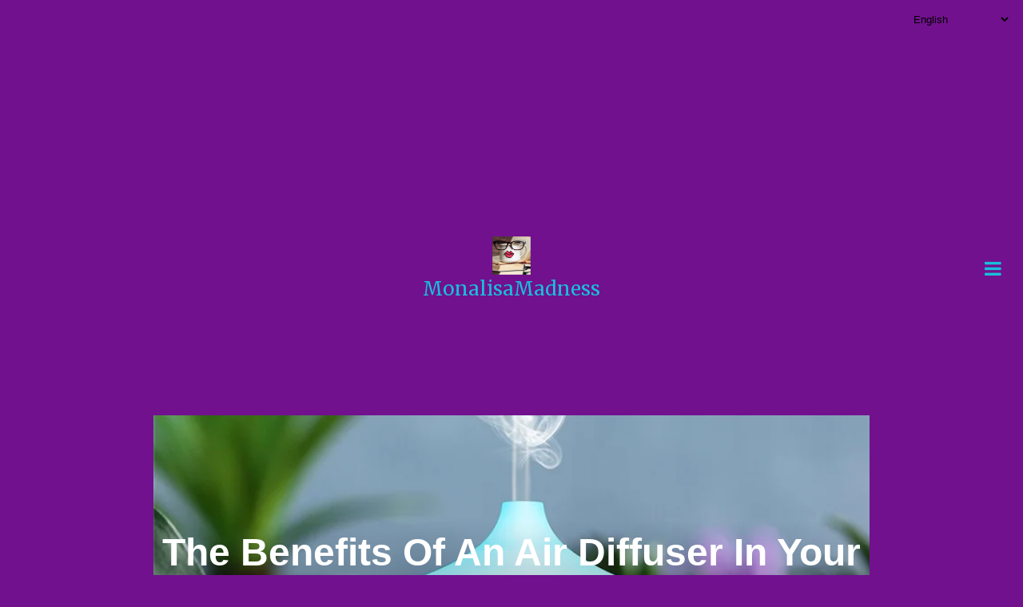

--- FILE ---
content_type: text/html; charset=UTF-8
request_url: https://hotstylesbringsmiles.com/the-benefits-of-an-air-diffuser-in-your-home/
body_size: 21384
content:

<!doctype html>
<html lang="en-US" prefix="og: https://ogp.me/ns#" prefix="og: http://ogp.me/ns#">
<head>
<meta charset="UTF-8">
<title>The Benefits Of An Air Diffuser In Your Home</title>


<!-- SEO by Squirrly SEO 12.3.19 - https://plugin.squirrly.co/ -->

<meta name="robots" content="index,follow">
<meta name="googlebot" content="index,follow,max-snippet:-1,max-image-preview:large,max-video-preview:-1">
<meta name="bingbot" content="index,follow,max-snippet:-1,max-image-preview:large,max-video-preview:-1">

<meta name="description" content="Air diffusers are a great way to improve the quality of the air in your home. They work by dispersing essential oils into the air, which can help to kill bacteria, improve your mood, and reduce stress. Air diffusers can also be used to add a pleasant fragrance to your home. Air Diffuser Benefits There are many benefits" />
<link rel="canonical" href="https://hotstylesbringsmiles.com/the-benefits-of-an-air-diffuser-in-your-home/" />
<link rel="alternate" type="application/rss+xml" href="https://hotstylesbringsmiles.com/sitemap.xml" />

<meta property="og:url" content="https://hotstylesbringsmiles.com/the-benefits-of-an-air-diffuser-in-your-home/" />
<meta property="og:title" content="The Benefits Of An Air Diffuser In Your Home" />
<meta property="og:description" content="Air diffusers are a great way to improve the quality of the air in your home. They work by dispersing essential oils into the air, which can help to kill bacteria, improve your mood, and reduce" />
<meta property="og:type" content="article" />
<meta property="og:image" content="https://hotstylesbringsmiles.com/wp-content/uploads/2023/11/Air-Humidifer-and-Air-Diffuser.webp" />
<meta property="og:image:width" content="800" />
<meta property="og:image:height" content="800" />
<meta property="og:site_name" content="MonalisaMadness" />
<meta property="og:locale" content="en_US" />
<meta property="og:publish_date" content="2023-11-24T10:39:04+00:00" />
<meta property="article:published_time" content="2023-11-24T10:39:04+00:00" />
<meta property="article:modified_time" content="2023-11-29T10:09:26+00:00" />
<meta property="article:section" content="Health &amp; Fitness" />
<meta property="article:author" content="Monalisa927" />

<meta property="twitter:url" content="https://hotstylesbringsmiles.com/the-benefits-of-an-air-diffuser-in-your-home/" />
<meta property="twitter:title" content="The Benefits Of An Air Diffuser In Your Home" />
<meta property="twitter:description" content="Air diffusers are a great way to improve the quality of the air in your home. They work by dispersing essential oils into the air, which can help to kill bacteria, improve your mood, and reduce stress. Air diffusers can also be used to add a pleasant fragrance to your home. Air" />
<meta property="twitter:image" content="https://hotstylesbringsmiles.com/wp-content/uploads/2023/11/Air-Humidifer-and-Air-Diffuser.webp" />
<meta property="twitter:domain" content="MonalisaMadness" />
<meta property="twitter:card" content="summary_large_image" />
<meta property="twitter:creator" content="@twitter" />
<meta property="twitter:site" content="@twitter" />
<script type="application/ld+json">{"@context":"https://schema.org","@graph":[{"@type":"NewsArticle","@id":"https://hotstylesbringsmiles.com/the-benefits-of-an-air-diffuser-in-your-home/#newsarticle","url":"https://hotstylesbringsmiles.com/the-benefits-of-an-air-diffuser-in-your-home/","headline":"The Benefits Of An Air Diffuser In Your Home","mainEntityOfPage":{"@type":"WebPage","url":"https://hotstylesbringsmiles.com/the-benefits-of-an-air-diffuser-in-your-home/"},"datePublished":"2023-11-24T10:39:04+00:00","dateModified":"2023-11-29T10:09:26+00:00","image":{"@type":"ImageObject","url":"https://hotstylesbringsmiles.com/wp-content/uploads/2023/11/Air-Humidifer-and-Air-Diffuser.webp","height":"800","width":"800"},"author":{"@type":"Person","@id":"https://hotstylesbringsmiles.com#person","url":"https://hotstylesbringsmiles.com","name":"Monalisa927"},"publisher":{"@type":"Organization","@id":"https://hotstylesbringsmiles.com/the-benefits-of-an-air-diffuser-in-your-home/#Organization","url":"https://hotstylesbringsmiles.com/the-benefits-of-an-air-diffuser-in-your-home/","name":"MonalisaMadness","sameAs":["https://twitter.com/twitter"]}},{"@type":"BreadcrumbList","@id":"https://hotstylesbringsmiles.com/the-benefits-of-an-air-diffuser-in-your-home/#breadcrumblist","itemListElement":[[{"@type":"ListItem","position":"1","item":{"@id":"https://hotstylesbringsmiles.com","name":"MonalisaMadness |"}},{"@type":"ListItem","position":"2","item":{"@id":"https://hotstylesbringsmiles.com/category/health-fitness/","name":"Health &amp; Fitness"}},{"@type":"ListItem","position":"3","item":{"@id":"https://hotstylesbringsmiles.com/the-benefits-of-an-air-diffuser-in-your-home/","name":"The Benefits Of An Air Diffuser In Your Home"}}],[{"@type":"ListItem","position":"1","item":{"@id":"https://hotstylesbringsmiles.com","name":"MonalisaMadness |"}},{"@type":"ListItem","position":"2","item":{"@id":"https://hotstylesbringsmiles.com/category/products/","name":"Products"}},{"@type":"ListItem","position":"3","item":{"@id":"https://hotstylesbringsmiles.com/the-benefits-of-an-air-diffuser-in-your-home/","name":"The Benefits Of An Air Diffuser In Your Home"}}]]}]}</script>
<!-- /SEO by Squirrly SEO - WordPress SEO Plugin -->



	
	<meta name="viewport" content="width=device-width, initial-scale=1">
	<link rel="profile" href="https://gmpg.org/xfn/11">
	
	<style>
		/** CSS Values 2 */
		:root {
			--wb4wp-background: #71118e;--wb4wp-background-stronger: #80299a;--wb4wp-background-strongest: #8e41a5;--wb4wp-background-lighter: #661080;--wb4wp-background-on-accent2: #ffffff;--wb4wp-background-on-accent2-softer: rgba( 255,255,255,0.75 );--wb4wp-background-on-accent2-10: rgba( 255,255,255,0.1 );--wb4wp-background-on-accent1: #000000;--wb4wp-background-on-accent1-softer: rgba( 0,0,0,0.75 );--wb4wp-background-on-accent1-10: rgba( 255,255,255,0.1 );--wb4wp-background-on-text: #71118e;--wb4wp-background-on-text-10: rgba( 113,17,142,0.1 );--wb4wp-background-colophon: #5b0e72;--wb4wp-background-social-background: #8a41c1;--wb4wp-background-social-icon: #ffffff;--wb4wp-text-color: #1abedb;--wb4wp-text-color-softer: rgba( 26,190,219,0.75 );--wb4wp-text-color-stronger: #1598b0;--wb4wp-text-color-10: rgba( 26,190,219,0.1 );--wb4wp-text-color-20: rgba( 26,190,219,0.2 );--wb4wp-text-color-75: rgba( 26,190,219,0.75 );--wb4wp-text-color-contrast: rgb(255, 255, 255);--wb4wp-text-background: #1abedb;--wb4wp-text-background-stronger: #1598b0;--wb4wp-text-social-background: #8a41c1;--wb4wp-text-social-icon: #ffffff;--wb4wp-accent1: #8a41c1;--wb4wp-accent1-on-background: #1abedb;--wb4wp-accent1-on-text: #000000;--wb4wp-text-accent1: #000000;--wb4wp-text-accent1-softer: rgba( 0,0,0,0.75 );--wb4wp-accent1-stronger: #7d3bae;--wb4wp-title-accent1: #000000;--wb4wp-title-accent1-text: #ffffff;--wb4wp-accent1-social-background: #1abedb;--wb4wp-accent1-social-icon: #000000;--wb4wp-accent2: #7f3d9f;--wb4wp-text-accent2: #1abedb;--wb4wp-text-accent2-softer: rgba( 26,190,219,0.75 );--wb4wp-accent2-stronger: #733790;--wb4wp-title-accent2: #ffffff;--wb4wp-accent2-social-background: #1abedb;--wb4wp-accent2-social-icon: #000000;--wb4wp-primary-color: #1abedb;--wb4wp-primary-color-text: #000000;--wb4wp-primary-color-light: #31c5df;--wb4wp-primary-color-lighter: #48cbe3;--wb4wp-primary-color-lightest: #8ddfed;--wb4wp-primary-color-border: rgba(0,0,0,0.1);--wb4wp-primary-color-stronger: #13899e;--wb4wp-border-color: rgba( 26,190,219,0.1 );--wb4wp-font-body: Merriweather;--wb4wp-font-body-weight: 400;--wb4wp-font-heading: Lobster Two;--wb4wp-font-heading-weight: 400;--wb4wp-font-size-override: 112.5%;--wb4wp-font-size-factor: 1.125;--wb4wp-font-color: #ffffff;--wb4wp-font-color-softer: rgba( 255,255,255,0.75 );--wb4wp-font-color-text: #000000;--wb4wp-font-color-text-softer: rgba( 0,0,0,0.75 );--wb4wp-font-color-accent1: #ffffff;--wb4wp-font-color-accent1-softer: rgba( 255,255,255,0.75 );--wb4wp-font-color-accent2: #ffffff;--wb4wp-font-color-accent2-softer: rgba( 255,255,255,0.75 );		}

		body #page.kv-site .kv-page-content {
			--kv-ee-global-font-size-factor: var(--wb4wp-font-size-factor);
			--kv-ee-heading-font-family: var(--wb4wp-font-heading);
			--kv-ee-heading-font-weight: var(--wb4wp-font-heading-weight);
			--kv-ee-body-font-family: var(--wb4wp-font-body);
			--kv-ee-body-font-weight: var(--wb4wp-font-body-weight);
		}
	</style>

	<link rel='stylesheet' href='https://fonts.googleapis.com/css?display=swap&family=Merriweather:400|Lobster+Two:400' />

	<!-- Jetpack Site Verification Tags -->
<meta name="google-site-verification" content="nlFBuzJriaJHR9wcpONJU8rcRgbnMgGPQCYIhgtiAVc" />

<!-- Search Engine Optimization by Rank Math - https://rankmath.com/ -->

<script type="application/ld+json" class="rank-math-schema">{"@context":"https://schema.org","@graph":[{"@type":["HealthAndBeautyBusiness","Organization"],"@id":"https://hotstylesbringsmiles.com/#organization","name":"MonalisaMadness","url":"https://hotstylesbringsmiles.com","email":"hotstylesbringsmiles@gmail.com","logo":{"@type":"ImageObject","@id":"https://hotstylesbringsmiles.com/#logo","url":"https://hotstylesbringsmiles.com/wp-content/uploads/2022/02/IMG_5855667237692.jpeg","contentUrl":"https://hotstylesbringsmiles.com/wp-content/uploads/2022/02/IMG_5855667237692.jpeg","caption":"MonalisaMadness","inLanguage":"en-US","width":"640","height":"640"},"openingHours":["Monday,Tuesday,Wednesday,Thursday,Friday,Saturday,Sunday 09:00-17:00"],"image":{"@id":"https://hotstylesbringsmiles.com/#logo"}},{"@type":"WebSite","@id":"https://hotstylesbringsmiles.com/#website","url":"https://hotstylesbringsmiles.com","name":"MonalisaMadness","publisher":{"@id":"https://hotstylesbringsmiles.com/#organization"},"inLanguage":"en-US"},{"@type":"ImageObject","@id":"https://hotstylesbringsmiles.com/wp-content/uploads/2023/11/Air-Humidifer-and-Air-Diffuser.webp","url":"https://hotstylesbringsmiles.com/wp-content/uploads/2023/11/Air-Humidifer-and-Air-Diffuser.webp","width":"800","height":"800","caption":"Air Humidifer and Air Diffuser","inLanguage":"en-US"},{"@type":"BreadcrumbList","@id":"https://hotstylesbringsmiles.com/the-benefits-of-an-air-diffuser-in-your-home/#breadcrumb","itemListElement":[{"@type":"ListItem","position":"1","item":{"@id":"https://hotstylesbringsmiles.com","name":"Home"}},{"@type":"ListItem","position":"2","item":{"@id":"https://hotstylesbringsmiles.com/the-benefits-of-an-air-diffuser-in-your-home/","name":"The Benefits Of An Air Diffuser In Your Home"}}]},{"@type":"WebPage","@id":"https://hotstylesbringsmiles.com/the-benefits-of-an-air-diffuser-in-your-home/#webpage","url":"https://hotstylesbringsmiles.com/the-benefits-of-an-air-diffuser-in-your-home/","name":"The Benefits Of An Air Diffuser In Your Home","datePublished":"2023-11-24T10:39:04+00:00","dateModified":"2023-11-29T10:09:26+00:00","isPartOf":{"@id":"https://hotstylesbringsmiles.com/#website"},"primaryImageOfPage":{"@id":"https://hotstylesbringsmiles.com/wp-content/uploads/2023/11/Air-Humidifer-and-Air-Diffuser.webp"},"inLanguage":"en-US","breadcrumb":{"@id":"https://hotstylesbringsmiles.com/the-benefits-of-an-air-diffuser-in-your-home/#breadcrumb"}},{"@type":"Person","@id":"https://hotstylesbringsmiles.com/author/sierrachanelle1/","name":"Monalisa927","description":"Natural hair, Natural nails, a couple of wigs, a couple of tips, a couple of videos, a couple of pics!","url":"https://hotstylesbringsmiles.com/author/sierrachanelle1/","image":{"@type":"ImageObject","@id":"https://secure.gravatar.com/avatar/84610a8593ae6d70ca322601eeaaf8a6b313e66736984160eb6b4f6b9fb11e1e?s=96&amp;d=monsterid&amp;r=r","url":"https://secure.gravatar.com/avatar/84610a8593ae6d70ca322601eeaaf8a6b313e66736984160eb6b4f6b9fb11e1e?s=96&amp;d=monsterid&amp;r=r","caption":"Monalisa927","inLanguage":"en-US"},"sameAs":["https://hotstylesbringsmiles.com","https://www.facebook.com/Love-Your-Hair-Embrace-The-Natural-485109271615607/about/?ref=page_internal","https://twitter.com/monalisa927","https://pin.it/3mOU82l","https://www.instagram.com/thelazyhardworker/"],"worksFor":{"@id":"https://hotstylesbringsmiles.com/#organization"}},{"@type":"BlogPosting","headline":"The Benefits Of An Air Diffuser In Your Home","keywords":"Air diffuser","datePublished":"2023-11-24T10:39:04+00:00","dateModified":"2023-11-29T10:09:26+00:00","author":{"@id":"https://hotstylesbringsmiles.com/author/sierrachanelle1/","name":"Monalisa927"},"publisher":{"@id":"https://hotstylesbringsmiles.com/#organization"},"description":"Air diffusers are a great way to improve the quality of the air in your home. They work by dispersing essential oils into the air.","name":"The Benefits Of An Air Diffuser In Your Home","@id":"https://hotstylesbringsmiles.com/the-benefits-of-an-air-diffuser-in-your-home/#richSnippet","isPartOf":{"@id":"https://hotstylesbringsmiles.com/the-benefits-of-an-air-diffuser-in-your-home/#webpage"},"image":{"@id":"https://hotstylesbringsmiles.com/wp-content/uploads/2023/11/Air-Humidifer-and-Air-Diffuser.webp"},"inLanguage":"en-US","mainEntityOfPage":{"@id":"https://hotstylesbringsmiles.com/the-benefits-of-an-air-diffuser-in-your-home/#webpage"}}]}</script>
<!-- /Rank Math WordPress SEO plugin -->

<link rel='dns-prefetch' href='//www.googletagmanager.com' />
<link rel='dns-prefetch' href='//stats.wp.com' />
<link rel='dns-prefetch' href='//widgets.wp.com' />
<link rel='dns-prefetch' href='//jetpack.wordpress.com' />
<link rel='dns-prefetch' href='//s0.wp.com' />
<link rel='dns-prefetch' href='//public-api.wordpress.com' />
<link rel='dns-prefetch' href='//0.gravatar.com' />
<link rel='dns-prefetch' href='//1.gravatar.com' />
<link rel='dns-prefetch' href='//2.gravatar.com' />
<link rel='dns-prefetch' href='//v0.wordpress.com' />
<link rel='dns-prefetch' href='//pagead2.googlesyndication.com' />
<link rel='dns-prefetch' href='//fundingchoicesmessages.google.com' />
<link rel='preconnect' href='//c0.wp.com' />
<link rel="alternate" type="application/rss+xml" title="MonalisaMadness &raquo; The Benefits Of An Air Diffuser In Your Home Comments Feed" href="https://hotstylesbringsmiles.com/the-benefits-of-an-air-diffuser-in-your-home/feed/" />
<link rel="alternate" title="oEmbed (JSON)" type="application/json+oembed" href="https://hotstylesbringsmiles.com/wp-json/oembed/1.0/embed?url=https%3A%2F%2Fhotstylesbringsmiles.com%2Fthe-benefits-of-an-air-diffuser-in-your-home%2F" />
<link rel="alternate" title="oEmbed (XML)" type="text/xml+oembed" href="https://hotstylesbringsmiles.com/wp-json/oembed/1.0/embed?url=https%3A%2F%2Fhotstylesbringsmiles.com%2Fthe-benefits-of-an-air-diffuser-in-your-home%2F&#038;format=xml" />
<style id='wp-img-auto-sizes-contain-inline-css'>
img:is([sizes=auto i],[sizes^="auto," i]){contain-intrinsic-size:3000px 1500px}
/*# sourceURL=wp-img-auto-sizes-contain-inline-css */
</style>
<link rel='stylesheet' id='iepa-fancybox-css-css' href='https://hotstylesbringsmiles.com/wp-content/plugins/ibtana-ecommerce-product-addons/dist/css/fancybox.css?ver=0.4.7.5' media='all' />
<link rel='stylesheet' id='iepa-front-css-css' href='https://hotstylesbringsmiles.com/wp-content/plugins/ibtana-ecommerce-product-addons/dist/css/gallery-slider.css?ver=0.4.7.5' media='all' />
<link rel='stylesheet' id='jetpack_related-posts-css' href='https://c0.wp.com/p/jetpack/15.4/modules/related-posts/related-posts.css' media='all' />
<link rel='stylesheet' id='embedpress-css-css' href='https://hotstylesbringsmiles.com/wp-content/plugins/embedpress/assets/css/embedpress.css?ver=1767621747' media='all' />
<link rel='stylesheet' id='embedpress-blocks-style-css' href='https://hotstylesbringsmiles.com/wp-content/plugins/embedpress/assets/css/blocks.build.css?ver=1767621747' media='all' />
<link rel='stylesheet' id='embedpress-lazy-load-css-css' href='https://hotstylesbringsmiles.com/wp-content/plugins/embedpress/assets/css/lazy-load.css?ver=1767621747' media='all' />
<style id='wp-emoji-styles-inline-css'>

	img.wp-smiley, img.emoji {
		display: inline !important;
		border: none !important;
		box-shadow: none !important;
		height: 1em !important;
		width: 1em !important;
		margin: 0 0.07em !important;
		vertical-align: -0.1em !important;
		background: none !important;
		padding: 0 !important;
	}
/*# sourceURL=wp-emoji-styles-inline-css */
</style>
<style id='wp-block-library-inline-css'>
:root{--wp-block-synced-color:#7a00df;--wp-block-synced-color--rgb:122,0,223;--wp-bound-block-color:var(--wp-block-synced-color);--wp-editor-canvas-background:#ddd;--wp-admin-theme-color:#007cba;--wp-admin-theme-color--rgb:0,124,186;--wp-admin-theme-color-darker-10:#006ba1;--wp-admin-theme-color-darker-10--rgb:0,107,160.5;--wp-admin-theme-color-darker-20:#005a87;--wp-admin-theme-color-darker-20--rgb:0,90,135;--wp-admin-border-width-focus:2px}@media (min-resolution:192dpi){:root{--wp-admin-border-width-focus:1.5px}}.wp-element-button{cursor:pointer}:root .has-very-light-gray-background-color{background-color:#eee}:root .has-very-dark-gray-background-color{background-color:#313131}:root .has-very-light-gray-color{color:#eee}:root .has-very-dark-gray-color{color:#313131}:root .has-vivid-green-cyan-to-vivid-cyan-blue-gradient-background{background:linear-gradient(135deg,#00d084,#0693e3)}:root .has-purple-crush-gradient-background{background:linear-gradient(135deg,#34e2e4,#4721fb 50%,#ab1dfe)}:root .has-hazy-dawn-gradient-background{background:linear-gradient(135deg,#faaca8,#dad0ec)}:root .has-subdued-olive-gradient-background{background:linear-gradient(135deg,#fafae1,#67a671)}:root .has-atomic-cream-gradient-background{background:linear-gradient(135deg,#fdd79a,#004a59)}:root .has-nightshade-gradient-background{background:linear-gradient(135deg,#330968,#31cdcf)}:root .has-midnight-gradient-background{background:linear-gradient(135deg,#020381,#2874fc)}:root{--wp--preset--font-size--normal:16px;--wp--preset--font-size--huge:42px}.has-regular-font-size{font-size:1em}.has-larger-font-size{font-size:2.625em}.has-normal-font-size{font-size:var(--wp--preset--font-size--normal)}.has-huge-font-size{font-size:var(--wp--preset--font-size--huge)}.has-text-align-center{text-align:center}.has-text-align-left{text-align:left}.has-text-align-right{text-align:right}.has-fit-text{white-space:nowrap!important}#end-resizable-editor-section{display:none}.aligncenter{clear:both}.items-justified-left{justify-content:flex-start}.items-justified-center{justify-content:center}.items-justified-right{justify-content:flex-end}.items-justified-space-between{justify-content:space-between}.screen-reader-text{border:0;clip-path:inset(50%);height:1px;margin:-1px;overflow:hidden;padding:0;position:absolute;width:1px;word-wrap:normal!important}.screen-reader-text:focus{background-color:#ddd;clip-path:none;color:#444;display:block;font-size:1em;height:auto;left:5px;line-height:normal;padding:15px 23px 14px;text-decoration:none;top:5px;width:auto;z-index:100000}html :where(.has-border-color){border-style:solid}html :where([style*=border-top-color]){border-top-style:solid}html :where([style*=border-right-color]){border-right-style:solid}html :where([style*=border-bottom-color]){border-bottom-style:solid}html :where([style*=border-left-color]){border-left-style:solid}html :where([style*=border-width]){border-style:solid}html :where([style*=border-top-width]){border-top-style:solid}html :where([style*=border-right-width]){border-right-style:solid}html :where([style*=border-bottom-width]){border-bottom-style:solid}html :where([style*=border-left-width]){border-left-style:solid}html :where(img[class*=wp-image-]){height:auto;max-width:100%}:where(figure){margin:0 0 1em}html :where(.is-position-sticky){--wp-admin--admin-bar--position-offset:var(--wp-admin--admin-bar--height,0px)}@media screen and (max-width:600px){html :where(.is-position-sticky){--wp-admin--admin-bar--position-offset:0px}}

/*# sourceURL=wp-block-library-inline-css */
</style><style id='wp-block-heading-inline-css'>
h1:where(.wp-block-heading).has-background,h2:where(.wp-block-heading).has-background,h3:where(.wp-block-heading).has-background,h4:where(.wp-block-heading).has-background,h5:where(.wp-block-heading).has-background,h6:where(.wp-block-heading).has-background{padding:1.25em 2.375em}h1.has-text-align-left[style*=writing-mode]:where([style*=vertical-lr]),h1.has-text-align-right[style*=writing-mode]:where([style*=vertical-rl]),h2.has-text-align-left[style*=writing-mode]:where([style*=vertical-lr]),h2.has-text-align-right[style*=writing-mode]:where([style*=vertical-rl]),h3.has-text-align-left[style*=writing-mode]:where([style*=vertical-lr]),h3.has-text-align-right[style*=writing-mode]:where([style*=vertical-rl]),h4.has-text-align-left[style*=writing-mode]:where([style*=vertical-lr]),h4.has-text-align-right[style*=writing-mode]:where([style*=vertical-rl]),h5.has-text-align-left[style*=writing-mode]:where([style*=vertical-lr]),h5.has-text-align-right[style*=writing-mode]:where([style*=vertical-rl]),h6.has-text-align-left[style*=writing-mode]:where([style*=vertical-lr]),h6.has-text-align-right[style*=writing-mode]:where([style*=vertical-rl]){rotate:180deg}
/*# sourceURL=https://c0.wp.com/c/6.9/wp-includes/blocks/heading/style.min.css */
</style>
<style id='wp-block-image-inline-css'>
.wp-block-image>a,.wp-block-image>figure>a{display:inline-block}.wp-block-image img{box-sizing:border-box;height:auto;max-width:100%;vertical-align:bottom}@media not (prefers-reduced-motion){.wp-block-image img.hide{visibility:hidden}.wp-block-image img.show{animation:show-content-image .4s}}.wp-block-image[style*=border-radius] img,.wp-block-image[style*=border-radius]>a{border-radius:inherit}.wp-block-image.has-custom-border img{box-sizing:border-box}.wp-block-image.aligncenter{text-align:center}.wp-block-image.alignfull>a,.wp-block-image.alignwide>a{width:100%}.wp-block-image.alignfull img,.wp-block-image.alignwide img{height:auto;width:100%}.wp-block-image .aligncenter,.wp-block-image .alignleft,.wp-block-image .alignright,.wp-block-image.aligncenter,.wp-block-image.alignleft,.wp-block-image.alignright{display:table}.wp-block-image .aligncenter>figcaption,.wp-block-image .alignleft>figcaption,.wp-block-image .alignright>figcaption,.wp-block-image.aligncenter>figcaption,.wp-block-image.alignleft>figcaption,.wp-block-image.alignright>figcaption{caption-side:bottom;display:table-caption}.wp-block-image .alignleft{float:left;margin:.5em 1em .5em 0}.wp-block-image .alignright{float:right;margin:.5em 0 .5em 1em}.wp-block-image .aligncenter{margin-left:auto;margin-right:auto}.wp-block-image :where(figcaption){margin-bottom:1em;margin-top:.5em}.wp-block-image.is-style-circle-mask img{border-radius:9999px}@supports ((-webkit-mask-image:none) or (mask-image:none)) or (-webkit-mask-image:none){.wp-block-image.is-style-circle-mask img{border-radius:0;-webkit-mask-image:url('data:image/svg+xml;utf8,<svg viewBox="0 0 100 100" xmlns="http://www.w3.org/2000/svg"><circle cx="50" cy="50" r="50"/></svg>');mask-image:url('data:image/svg+xml;utf8,<svg viewBox="0 0 100 100" xmlns="http://www.w3.org/2000/svg"><circle cx="50" cy="50" r="50"/></svg>');mask-mode:alpha;-webkit-mask-position:center;mask-position:center;-webkit-mask-repeat:no-repeat;mask-repeat:no-repeat;-webkit-mask-size:contain;mask-size:contain}}:root :where(.wp-block-image.is-style-rounded img,.wp-block-image .is-style-rounded img){border-radius:9999px}.wp-block-image figure{margin:0}.wp-lightbox-container{display:flex;flex-direction:column;position:relative}.wp-lightbox-container img{cursor:zoom-in}.wp-lightbox-container img:hover+button{opacity:1}.wp-lightbox-container button{align-items:center;backdrop-filter:blur(16px) saturate(180%);background-color:#5a5a5a40;border:none;border-radius:4px;cursor:zoom-in;display:flex;height:20px;justify-content:center;opacity:0;padding:0;position:absolute;right:16px;text-align:center;top:16px;width:20px;z-index:100}@media not (prefers-reduced-motion){.wp-lightbox-container button{transition:opacity .2s ease}}.wp-lightbox-container button:focus-visible{outline:3px auto #5a5a5a40;outline:3px auto -webkit-focus-ring-color;outline-offset:3px}.wp-lightbox-container button:hover{cursor:pointer;opacity:1}.wp-lightbox-container button:focus{opacity:1}.wp-lightbox-container button:focus,.wp-lightbox-container button:hover,.wp-lightbox-container button:not(:hover):not(:active):not(.has-background){background-color:#5a5a5a40;border:none}.wp-lightbox-overlay{box-sizing:border-box;cursor:zoom-out;height:100vh;left:0;overflow:hidden;position:fixed;top:0;visibility:hidden;width:100%;z-index:100000}.wp-lightbox-overlay .close-button{align-items:center;cursor:pointer;display:flex;justify-content:center;min-height:40px;min-width:40px;padding:0;position:absolute;right:calc(env(safe-area-inset-right) + 16px);top:calc(env(safe-area-inset-top) + 16px);z-index:5000000}.wp-lightbox-overlay .close-button:focus,.wp-lightbox-overlay .close-button:hover,.wp-lightbox-overlay .close-button:not(:hover):not(:active):not(.has-background){background:none;border:none}.wp-lightbox-overlay .lightbox-image-container{height:var(--wp--lightbox-container-height);left:50%;overflow:hidden;position:absolute;top:50%;transform:translate(-50%,-50%);transform-origin:top left;width:var(--wp--lightbox-container-width);z-index:9999999999}.wp-lightbox-overlay .wp-block-image{align-items:center;box-sizing:border-box;display:flex;height:100%;justify-content:center;margin:0;position:relative;transform-origin:0 0;width:100%;z-index:3000000}.wp-lightbox-overlay .wp-block-image img{height:var(--wp--lightbox-image-height);min-height:var(--wp--lightbox-image-height);min-width:var(--wp--lightbox-image-width);width:var(--wp--lightbox-image-width)}.wp-lightbox-overlay .wp-block-image figcaption{display:none}.wp-lightbox-overlay button{background:none;border:none}.wp-lightbox-overlay .scrim{background-color:#fff;height:100%;opacity:.9;position:absolute;width:100%;z-index:2000000}.wp-lightbox-overlay.active{visibility:visible}@media not (prefers-reduced-motion){.wp-lightbox-overlay.active{animation:turn-on-visibility .25s both}.wp-lightbox-overlay.active img{animation:turn-on-visibility .35s both}.wp-lightbox-overlay.show-closing-animation:not(.active){animation:turn-off-visibility .35s both}.wp-lightbox-overlay.show-closing-animation:not(.active) img{animation:turn-off-visibility .25s both}.wp-lightbox-overlay.zoom.active{animation:none;opacity:1;visibility:visible}.wp-lightbox-overlay.zoom.active .lightbox-image-container{animation:lightbox-zoom-in .4s}.wp-lightbox-overlay.zoom.active .lightbox-image-container img{animation:none}.wp-lightbox-overlay.zoom.active .scrim{animation:turn-on-visibility .4s forwards}.wp-lightbox-overlay.zoom.show-closing-animation:not(.active){animation:none}.wp-lightbox-overlay.zoom.show-closing-animation:not(.active) .lightbox-image-container{animation:lightbox-zoom-out .4s}.wp-lightbox-overlay.zoom.show-closing-animation:not(.active) .lightbox-image-container img{animation:none}.wp-lightbox-overlay.zoom.show-closing-animation:not(.active) .scrim{animation:turn-off-visibility .4s forwards}}@keyframes show-content-image{0%{visibility:hidden}99%{visibility:hidden}to{visibility:visible}}@keyframes turn-on-visibility{0%{opacity:0}to{opacity:1}}@keyframes turn-off-visibility{0%{opacity:1;visibility:visible}99%{opacity:0;visibility:visible}to{opacity:0;visibility:hidden}}@keyframes lightbox-zoom-in{0%{transform:translate(calc((-100vw + var(--wp--lightbox-scrollbar-width))/2 + var(--wp--lightbox-initial-left-position)),calc(-50vh + var(--wp--lightbox-initial-top-position))) scale(var(--wp--lightbox-scale))}to{transform:translate(-50%,-50%) scale(1)}}@keyframes lightbox-zoom-out{0%{transform:translate(-50%,-50%) scale(1);visibility:visible}99%{visibility:visible}to{transform:translate(calc((-100vw + var(--wp--lightbox-scrollbar-width))/2 + var(--wp--lightbox-initial-left-position)),calc(-50vh + var(--wp--lightbox-initial-top-position))) scale(var(--wp--lightbox-scale));visibility:hidden}}
/*# sourceURL=https://c0.wp.com/c/6.9/wp-includes/blocks/image/style.min.css */
</style>
<style id='wp-block-list-inline-css'>
ol,ul{box-sizing:border-box}:root :where(.wp-block-list.has-background){padding:1.25em 2.375em}
/*# sourceURL=https://c0.wp.com/c/6.9/wp-includes/blocks/list/style.min.css */
</style>
<style id='wp-block-paragraph-inline-css'>
.is-small-text{font-size:.875em}.is-regular-text{font-size:1em}.is-large-text{font-size:2.25em}.is-larger-text{font-size:3em}.has-drop-cap:not(:focus):first-letter{float:left;font-size:8.4em;font-style:normal;font-weight:100;line-height:.68;margin:.05em .1em 0 0;text-transform:uppercase}body.rtl .has-drop-cap:not(:focus):first-letter{float:none;margin-left:.1em}p.has-drop-cap.has-background{overflow:hidden}:root :where(p.has-background){padding:1.25em 2.375em}:where(p.has-text-color:not(.has-link-color)) a{color:inherit}p.has-text-align-left[style*="writing-mode:vertical-lr"],p.has-text-align-right[style*="writing-mode:vertical-rl"]{rotate:180deg}
/*# sourceURL=https://c0.wp.com/c/6.9/wp-includes/blocks/paragraph/style.min.css */
</style>
<style id='global-styles-inline-css'>
:root{--wp--preset--aspect-ratio--square: 1;--wp--preset--aspect-ratio--4-3: 4/3;--wp--preset--aspect-ratio--3-4: 3/4;--wp--preset--aspect-ratio--3-2: 3/2;--wp--preset--aspect-ratio--2-3: 2/3;--wp--preset--aspect-ratio--16-9: 16/9;--wp--preset--aspect-ratio--9-16: 9/16;--wp--preset--color--black: #000000;--wp--preset--color--cyan-bluish-gray: #abb8c3;--wp--preset--color--white: #ffffff;--wp--preset--color--pale-pink: #f78da7;--wp--preset--color--vivid-red: #cf2e2e;--wp--preset--color--luminous-vivid-orange: #ff6900;--wp--preset--color--luminous-vivid-amber: #fcb900;--wp--preset--color--light-green-cyan: #7bdcb5;--wp--preset--color--vivid-green-cyan: #00d084;--wp--preset--color--pale-cyan-blue: #8ed1fc;--wp--preset--color--vivid-cyan-blue: #0693e3;--wp--preset--color--vivid-purple: #9b51e0;--wp--preset--gradient--vivid-cyan-blue-to-vivid-purple: linear-gradient(135deg,rgb(6,147,227) 0%,rgb(155,81,224) 100%);--wp--preset--gradient--light-green-cyan-to-vivid-green-cyan: linear-gradient(135deg,rgb(122,220,180) 0%,rgb(0,208,130) 100%);--wp--preset--gradient--luminous-vivid-amber-to-luminous-vivid-orange: linear-gradient(135deg,rgb(252,185,0) 0%,rgb(255,105,0) 100%);--wp--preset--gradient--luminous-vivid-orange-to-vivid-red: linear-gradient(135deg,rgb(255,105,0) 0%,rgb(207,46,46) 100%);--wp--preset--gradient--very-light-gray-to-cyan-bluish-gray: linear-gradient(135deg,rgb(238,238,238) 0%,rgb(169,184,195) 100%);--wp--preset--gradient--cool-to-warm-spectrum: linear-gradient(135deg,rgb(74,234,220) 0%,rgb(151,120,209) 20%,rgb(207,42,186) 40%,rgb(238,44,130) 60%,rgb(251,105,98) 80%,rgb(254,248,76) 100%);--wp--preset--gradient--blush-light-purple: linear-gradient(135deg,rgb(255,206,236) 0%,rgb(152,150,240) 100%);--wp--preset--gradient--blush-bordeaux: linear-gradient(135deg,rgb(254,205,165) 0%,rgb(254,45,45) 50%,rgb(107,0,62) 100%);--wp--preset--gradient--luminous-dusk: linear-gradient(135deg,rgb(255,203,112) 0%,rgb(199,81,192) 50%,rgb(65,88,208) 100%);--wp--preset--gradient--pale-ocean: linear-gradient(135deg,rgb(255,245,203) 0%,rgb(182,227,212) 50%,rgb(51,167,181) 100%);--wp--preset--gradient--electric-grass: linear-gradient(135deg,rgb(202,248,128) 0%,rgb(113,206,126) 100%);--wp--preset--gradient--midnight: linear-gradient(135deg,rgb(2,3,129) 0%,rgb(40,116,252) 100%);--wp--preset--font-size--small: 13px;--wp--preset--font-size--medium: 20px;--wp--preset--font-size--large: 36px;--wp--preset--font-size--x-large: 42px;--wp--preset--spacing--20: 0.44rem;--wp--preset--spacing--30: 0.67rem;--wp--preset--spacing--40: 1rem;--wp--preset--spacing--50: 1.5rem;--wp--preset--spacing--60: 2.25rem;--wp--preset--spacing--70: 3.38rem;--wp--preset--spacing--80: 5.06rem;--wp--preset--shadow--natural: 6px 6px 9px rgba(0, 0, 0, 0.2);--wp--preset--shadow--deep: 12px 12px 50px rgba(0, 0, 0, 0.4);--wp--preset--shadow--sharp: 6px 6px 0px rgba(0, 0, 0, 0.2);--wp--preset--shadow--outlined: 6px 6px 0px -3px rgb(255, 255, 255), 6px 6px rgb(0, 0, 0);--wp--preset--shadow--crisp: 6px 6px 0px rgb(0, 0, 0);}:where(.is-layout-flex){gap: 0.5em;}:where(.is-layout-grid){gap: 0.5em;}body .is-layout-flex{display: flex;}.is-layout-flex{flex-wrap: wrap;align-items: center;}.is-layout-flex > :is(*, div){margin: 0;}body .is-layout-grid{display: grid;}.is-layout-grid > :is(*, div){margin: 0;}:where(.wp-block-columns.is-layout-flex){gap: 2em;}:where(.wp-block-columns.is-layout-grid){gap: 2em;}:where(.wp-block-post-template.is-layout-flex){gap: 1.25em;}:where(.wp-block-post-template.is-layout-grid){gap: 1.25em;}.has-black-color{color: var(--wp--preset--color--black) !important;}.has-cyan-bluish-gray-color{color: var(--wp--preset--color--cyan-bluish-gray) !important;}.has-white-color{color: var(--wp--preset--color--white) !important;}.has-pale-pink-color{color: var(--wp--preset--color--pale-pink) !important;}.has-vivid-red-color{color: var(--wp--preset--color--vivid-red) !important;}.has-luminous-vivid-orange-color{color: var(--wp--preset--color--luminous-vivid-orange) !important;}.has-luminous-vivid-amber-color{color: var(--wp--preset--color--luminous-vivid-amber) !important;}.has-light-green-cyan-color{color: var(--wp--preset--color--light-green-cyan) !important;}.has-vivid-green-cyan-color{color: var(--wp--preset--color--vivid-green-cyan) !important;}.has-pale-cyan-blue-color{color: var(--wp--preset--color--pale-cyan-blue) !important;}.has-vivid-cyan-blue-color{color: var(--wp--preset--color--vivid-cyan-blue) !important;}.has-vivid-purple-color{color: var(--wp--preset--color--vivid-purple) !important;}.has-black-background-color{background-color: var(--wp--preset--color--black) !important;}.has-cyan-bluish-gray-background-color{background-color: var(--wp--preset--color--cyan-bluish-gray) !important;}.has-white-background-color{background-color: var(--wp--preset--color--white) !important;}.has-pale-pink-background-color{background-color: var(--wp--preset--color--pale-pink) !important;}.has-vivid-red-background-color{background-color: var(--wp--preset--color--vivid-red) !important;}.has-luminous-vivid-orange-background-color{background-color: var(--wp--preset--color--luminous-vivid-orange) !important;}.has-luminous-vivid-amber-background-color{background-color: var(--wp--preset--color--luminous-vivid-amber) !important;}.has-light-green-cyan-background-color{background-color: var(--wp--preset--color--light-green-cyan) !important;}.has-vivid-green-cyan-background-color{background-color: var(--wp--preset--color--vivid-green-cyan) !important;}.has-pale-cyan-blue-background-color{background-color: var(--wp--preset--color--pale-cyan-blue) !important;}.has-vivid-cyan-blue-background-color{background-color: var(--wp--preset--color--vivid-cyan-blue) !important;}.has-vivid-purple-background-color{background-color: var(--wp--preset--color--vivid-purple) !important;}.has-black-border-color{border-color: var(--wp--preset--color--black) !important;}.has-cyan-bluish-gray-border-color{border-color: var(--wp--preset--color--cyan-bluish-gray) !important;}.has-white-border-color{border-color: var(--wp--preset--color--white) !important;}.has-pale-pink-border-color{border-color: var(--wp--preset--color--pale-pink) !important;}.has-vivid-red-border-color{border-color: var(--wp--preset--color--vivid-red) !important;}.has-luminous-vivid-orange-border-color{border-color: var(--wp--preset--color--luminous-vivid-orange) !important;}.has-luminous-vivid-amber-border-color{border-color: var(--wp--preset--color--luminous-vivid-amber) !important;}.has-light-green-cyan-border-color{border-color: var(--wp--preset--color--light-green-cyan) !important;}.has-vivid-green-cyan-border-color{border-color: var(--wp--preset--color--vivid-green-cyan) !important;}.has-pale-cyan-blue-border-color{border-color: var(--wp--preset--color--pale-cyan-blue) !important;}.has-vivid-cyan-blue-border-color{border-color: var(--wp--preset--color--vivid-cyan-blue) !important;}.has-vivid-purple-border-color{border-color: var(--wp--preset--color--vivid-purple) !important;}.has-vivid-cyan-blue-to-vivid-purple-gradient-background{background: var(--wp--preset--gradient--vivid-cyan-blue-to-vivid-purple) !important;}.has-light-green-cyan-to-vivid-green-cyan-gradient-background{background: var(--wp--preset--gradient--light-green-cyan-to-vivid-green-cyan) !important;}.has-luminous-vivid-amber-to-luminous-vivid-orange-gradient-background{background: var(--wp--preset--gradient--luminous-vivid-amber-to-luminous-vivid-orange) !important;}.has-luminous-vivid-orange-to-vivid-red-gradient-background{background: var(--wp--preset--gradient--luminous-vivid-orange-to-vivid-red) !important;}.has-very-light-gray-to-cyan-bluish-gray-gradient-background{background: var(--wp--preset--gradient--very-light-gray-to-cyan-bluish-gray) !important;}.has-cool-to-warm-spectrum-gradient-background{background: var(--wp--preset--gradient--cool-to-warm-spectrum) !important;}.has-blush-light-purple-gradient-background{background: var(--wp--preset--gradient--blush-light-purple) !important;}.has-blush-bordeaux-gradient-background{background: var(--wp--preset--gradient--blush-bordeaux) !important;}.has-luminous-dusk-gradient-background{background: var(--wp--preset--gradient--luminous-dusk) !important;}.has-pale-ocean-gradient-background{background: var(--wp--preset--gradient--pale-ocean) !important;}.has-electric-grass-gradient-background{background: var(--wp--preset--gradient--electric-grass) !important;}.has-midnight-gradient-background{background: var(--wp--preset--gradient--midnight) !important;}.has-small-font-size{font-size: var(--wp--preset--font-size--small) !important;}.has-medium-font-size{font-size: var(--wp--preset--font-size--medium) !important;}.has-large-font-size{font-size: var(--wp--preset--font-size--large) !important;}.has-x-large-font-size{font-size: var(--wp--preset--font-size--x-large) !important;}
/*# sourceURL=global-styles-inline-css */
</style>

<style id='classic-theme-styles-inline-css'>
/*! This file is auto-generated */
.wp-block-button__link{color:#fff;background-color:#32373c;border-radius:9999px;box-shadow:none;text-decoration:none;padding:calc(.667em + 2px) calc(1.333em + 2px);font-size:1.125em}.wp-block-file__button{background:#32373c;color:#fff;text-decoration:none}
/*# sourceURL=/wp-includes/css/classic-themes.min.css */
</style>
<link rel='stylesheet' id='blossomthemes-toolkit-css' href='https://hotstylesbringsmiles.com/wp-content/plugins/blossomthemes-toolkit/public/css/blossomthemes-toolkit-public.min.css?ver=2.2.7' media='all' />
<link rel='stylesheet' id='categories-images-styles-css' href='https://hotstylesbringsmiles.com/wp-content/plugins/categories-images/assets/css/zci-styles.css?ver=3.3.1' media='all' />
<link rel='stylesheet' id='fb-widget-frontend-style-css' href='https://hotstylesbringsmiles.com/wp-content/plugins/facebook-pagelike-widget/assets/css/style.css?ver=1.0.0' media='all' />
<link rel='stylesheet' id='widgetopts-styles-css' href='https://hotstylesbringsmiles.com/wp-content/plugins/widget-options/assets/css/widget-options.css?ver=4.1.3' media='all' />
<link rel='stylesheet' id='wb4wp-theme-css' href='https://hotstylesbringsmiles.com/wp-content/themes/wb4wp-wordpress-theme-production/dist/main.css?ver=1.0.1307' media='all' />
<link rel='stylesheet' id='wb4wp-theme-blog-css' href='https://hotstylesbringsmiles.com/wp-content/themes/wb4wp-wordpress-theme-production/dist/blog/blog.css?ver=1.0.1307' media='all' />
<link rel='stylesheet' id='wb4wp-theme-jetpack-css' href='https://hotstylesbringsmiles.com/wp-content/themes/wb4wp-wordpress-theme-production/dist/jetpack/jetpack.css?ver=1.0.1307' media='all' />
<link rel='stylesheet' id='navigation-1-css' href='https://hotstylesbringsmiles.com/wp-content/themes/wb4wp-wordpress-theme-production/dist/navigation-1/navigation-1.css?ver=1.0.1307' media='all' />
<link rel='stylesheet' id='footer-3-css' href='https://hotstylesbringsmiles.com/wp-content/themes/wb4wp-wordpress-theme-production/dist/footer-3/footer-3.css?ver=1.0.1307' media='all' />
<link rel='stylesheet' id='jetpack_likes-css' href='https://c0.wp.com/p/jetpack/15.4/modules/likes/style.css' media='all' />
<link rel='stylesheet' id='sharedaddy-css' href='https://c0.wp.com/p/jetpack/15.4/modules/sharedaddy/sharing.css' media='all' />
<link rel='stylesheet' id='social-logos-css' href='https://c0.wp.com/p/jetpack/15.4/_inc/social-logos/social-logos.min.css' media='all' />
<script src="https://c0.wp.com/c/6.9/wp-includes/js/jquery/jquery.min.js" id="jquery-core-js"></script>
<script src="https://c0.wp.com/c/6.9/wp-includes/js/jquery/jquery-migrate.min.js" id="jquery-migrate-js"></script>
<script src="https://hotstylesbringsmiles.com/wp-content/plugins/ibtana-ecommerce-product-addons/dist/js/slick.min.js?ver=0.4.7.5" id="iepa-slick-js-js"></script>
<script id="window-public-object-js-before">
window.websiteBuilder = {
                ...(window.websiteBuilder || {}),
                ...{"root":"https:\/\/hotstylesbringsmiles.com\/","creativeMailInstalled":false,"pluginVersion":"1.0-2781 : 20250425_081512","themeVersion":"1.0.1307"}
            }
//# sourceURL=window-public-object-js-before
</script>
<script id="jetpack_related-posts-js-extra">
var related_posts_js_options = {"post_heading":"h4"};
//# sourceURL=jetpack_related-posts-js-extra
</script>
<script src="https://c0.wp.com/p/jetpack/15.4/_inc/build/related-posts/related-posts.min.js" id="jetpack_related-posts-js"></script>

<!-- Google tag (gtag.js) snippet added by Site Kit -->
<!-- Google Analytics snippet added by Site Kit -->
<script src="https://www.googletagmanager.com/gtag/js?id=G-2QZMJWYC1J" id="google_gtagjs-js" async></script>
<script id="google_gtagjs-js-after">
window.dataLayer = window.dataLayer || [];function gtag(){dataLayer.push(arguments);}
gtag("set","linker",{"domains":["hotstylesbringsmiles.com"]});
gtag("js", new Date());
gtag("set", "developer_id.dZTNiMT", true);
gtag("config", "G-2QZMJWYC1J");
//# sourceURL=google_gtagjs-js-after
</script>
<link rel="https://api.w.org/" href="https://hotstylesbringsmiles.com/wp-json/" /><link rel="alternate" title="JSON" type="application/json" href="https://hotstylesbringsmiles.com/wp-json/wp/v2/posts/9031" /><link rel="EditURI" type="application/rsd+xml" title="RSD" href="https://hotstylesbringsmiles.com/xmlrpc.php?rsd" />
<meta name="generator" content="WordPress 6.9" />
<link rel='shortlink' href='https://wp.me/pdJlre-2lF' />

		<!-- GA Google Analytics @ https://m0n.co/ga -->
		<script async src="https://www.googletagmanager.com/gtag/js?id=UA-221743330-1"></script>
		<script>
			window.dataLayer = window.dataLayer || [];
			function gtag(){dataLayer.push(arguments);}
			gtag('js', new Date());
			gtag('config', 'UA-221743330-1');
		</script>

	<meta name="generator" content="Site Kit by Google 1.170.0" /><script>window.msAdsQueue = window.msAdsQueue || [];</script>
<script async src="https://adsdk.microsoft.com/mmnow/sdk.js?siteId=364880&publisherId=253699194" crossorigin="anonymous"></script>
<meta name="p:domain_verify" content="36d9f3d9c82c9420bf3e07db0f664017"/> 
<script async src="https://pagead2.googlesyndication.com/pagead/js/adsbygoogle.js?client=ca-pub-6823000410686751"
     crossorigin="anonymous"></script>
<script async src="https://pagead2.googlesyndication.com/pagead/js/adsbygoogle.js?client=ca-pub-6823000410686751"
     crossorigin="anonymous"></script>
<script type="text/javascript">
    (function(c,l,a,r,i,t,y){
        c[a]=c[a]||function(){(c[a].q=c[a].q||[]).push(arguments)};
        t=l.createElement(r);t.async=1;t.src="https://www.clarity.ms/tag/"+i;
        y=l.getElementsByTagName(r)[0];y.parentNode.insertBefore(t,y);
    })(window, document, "clarity", "script", "md6xigoelt");
</script><!-- Header Ad -->
<ins class="adsbygoogle"
     style="display:block"
     data-ad-client="ca-pub-6823000410686751"
     data-ad-slot="8897115849"
     data-ad-format="auto"
     data-full-width-responsive="true"></ins>
<script>
     (adsbygoogle = window.adsbygoogle || []).push({});
</script>
<meta name="msvalidate.01" content="1177053E4B1905EFC28DBE3E7C60BFEB" />
<meta name="google-site-verification" content="6w_X5bGpvJXIyfgsHVdddIm57O2rX4yenKK8p4SE5Ak" />
		<script type="text/javascript">
				(function(c,l,a,r,i,t,y){
					c[a]=c[a]||function(){(c[a].q=c[a].q||[]).push(arguments)};t=l.createElement(r);t.async=1;
					t.src="https://www.clarity.ms/tag/"+i+"?ref=wordpress";y=l.getElementsByTagName(r)[0];y.parentNode.insertBefore(t,y);
				})(window, document, "clarity", "script", "md48anyczj");
		</script>
		<!-- MagenetMonetization V: 1.0.29.3--><!-- MagenetMonetization 1 --><!-- MagenetMonetization 1.1 -->	<style>img#wpstats{display:none}</style>
		<meta name="google-site-verification" content="nlFBuzJriaJHR9wcpONJU8rcRgbnMgGPQCYIhgtiAVc">
<!-- Google AdSense meta tags added by Site Kit -->
<meta name="google-adsense-platform-account" content="ca-host-pub-2644536267352236">
<meta name="google-adsense-platform-domain" content="sitekit.withgoogle.com">
<!-- End Google AdSense meta tags added by Site Kit -->
<!-- SEO meta tags powered by SmartCrawl https://wpmudev.com/project/smartcrawl-wordpress-seo/ -->
<script type="application/ld+json">{"@context":"https:\/\/schema.org","@graph":[{"@type":"Organization","@id":"https:\/\/hotstylesbringsmiles.com\/#schema-publishing-organization","url":"https:\/\/hotstylesbringsmiles.com","name":"MonalisaMadness"},{"@type":"WebSite","@id":"https:\/\/hotstylesbringsmiles.com\/#schema-website","url":"https:\/\/hotstylesbringsmiles.com","name":"MonalisaMadness","encoding":"UTF-8","potentialAction":{"@type":"SearchAction","target":"https:\/\/hotstylesbringsmiles.com\/search\/{search_term_string}\/","query-input":"required name=search_term_string"}},{"@type":"BreadcrumbList","@id":"https:\/\/hotstylesbringsmiles.com\/the-benefits-of-an-air-diffuser-in-your-home?page&name=the-benefits-of-an-air-diffuser-in-your-home\/#breadcrumb","itemListElement":[{"@type":"ListItem","position":1,"name":"Home","item":"https:\/\/hotstylesbringsmiles.com"},{"@type":"ListItem","position":2,"name":"Blog Posts","item":"https:\/\/hotstylesbringsmiles.com\/blog-posts\/"},{"@type":"ListItem","position":3,"name":"Health &amp; Fitness","item":"https:\/\/hotstylesbringsmiles.com\/category\/health-fitness\/"},{"@type":"ListItem","position":4,"name":"The Benefits Of An Air Diffuser In Your Home"}]},{"@type":"Person","@id":"https:\/\/hotstylesbringsmiles.com\/author\/sierrachanelle1\/#schema-author","name":"Monalisa927","url":"https:\/\/hotstylesbringsmiles.com\/author\/sierrachanelle1\/"},{"@type":"WebPage","@id":"https:\/\/hotstylesbringsmiles.com\/the-benefits-of-an-air-diffuser-in-your-home\/#schema-webpage","isPartOf":{"@id":"https:\/\/hotstylesbringsmiles.com\/#schema-website"},"publisher":{"@id":"https:\/\/hotstylesbringsmiles.com\/#schema-publishing-organization"},"url":"https:\/\/hotstylesbringsmiles.com\/the-benefits-of-an-air-diffuser-in-your-home\/"},{"@type":"Article","mainEntityOfPage":{"@id":"https:\/\/hotstylesbringsmiles.com\/the-benefits-of-an-air-diffuser-in-your-home\/#schema-webpage"},"author":{"@id":"https:\/\/hotstylesbringsmiles.com\/author\/sierrachanelle1\/#schema-author"},"publisher":{"@id":"https:\/\/hotstylesbringsmiles.com\/#schema-publishing-organization"},"dateModified":"2023-11-29T10:09:26","datePublished":"2023-11-24T10:39:04","headline":"The Benefits Of An Air Diffuser In Your Home | MonalisaMadness","description":"Air diffusers are a great way to improve the quality of the air in your home. They work by dispersing essential oils into the air, which can help to kill ba ...","name":"The Benefits Of An Air Diffuser In Your Home","image":{"@type":"ImageObject","@id":"https:\/\/hotstylesbringsmiles.com\/the-benefits-of-an-air-diffuser-in-your-home\/#schema-article-image","url":"https:\/\/hotstylesbringsmiles.com\/wp-content\/uploads\/2023\/11\/Air-Humidifer-and-Air-Diffuser.webp","height":800,"width":800,"caption":"Air Humidifer and Air Diffuser"},"thumbnailUrl":"https:\/\/hotstylesbringsmiles.com\/wp-content\/uploads\/2023\/11\/Air-Humidifer-and-Air-Diffuser.webp"}]}</script>
<!-- /SEO -->
<script id="google_gtagjs" src="https://www.googletagmanager.com/gtag/js?id=G-9QJZRKEETL" async></script>
<script id="google_gtagjs-inline">
window.dataLayer = window.dataLayer || [];function gtag(){dataLayer.push(arguments);}gtag('js', new Date());gtag('config', 'G-9QJZRKEETL', {} );
</script>

<!-- Google Tag Manager snippet added by Site Kit -->
<script>
			( function( w, d, s, l, i ) {
				w[l] = w[l] || [];
				w[l].push( {'gtm.start': new Date().getTime(), event: 'gtm.js'} );
				var f = d.getElementsByTagName( s )[0],
					j = d.createElement( s ), dl = l != 'dataLayer' ? '&l=' + l : '';
				j.async = true;
				j.src = 'https://www.googletagmanager.com/gtm.js?id=' + i + dl;
				f.parentNode.insertBefore( j, f );
			} )( window, document, 'script', 'dataLayer', 'GTM-MT3MTQB' );
			
</script>

<!-- End Google Tag Manager snippet added by Site Kit -->

<!-- Google AdSense snippet added by Site Kit -->
<script async src="https://pagead2.googlesyndication.com/pagead/js/adsbygoogle.js?client=ca-pub-6823000410686751&amp;host=ca-host-pub-2644536267352236" crossorigin="anonymous"></script>

<!-- End Google AdSense snippet added by Site Kit -->
<link rel="icon" href="https://hotstylesbringsmiles.com/wp-content/uploads/2023/02/Bookface-100x100.webp" sizes="32x32" />
<link rel="icon" href="https://hotstylesbringsmiles.com/wp-content/uploads/2023/02/Bookface.webp" sizes="192x192" />
<link rel="apple-touch-icon" href="https://hotstylesbringsmiles.com/wp-content/uploads/2023/02/Bookface.webp" />
<meta name="msapplication-TileImage" content="https://hotstylesbringsmiles.com/wp-content/uploads/2023/02/Bookface.webp" />

		
	<link href="https://components.mywebsitebuilder.com/fonts/font-awesome.css" rel="stylesheet">
</head>

<body class="wp-singular post-template-default single single-post postid-9031 single-format-standard wp-custom-logo wp-embed-responsive wp-theme-wb4wp-wordpress-theme-production">

		<!-- Google Tag Manager (noscript) snippet added by Site Kit -->
		<noscript>
			<iframe src="https://www.googletagmanager.com/ns.html?id=GTM-MT3MTQB" height="0" width="0" style="display:none;visibility:hidden"></iframe>
		</noscript>
		<!-- End Google Tag Manager (noscript) snippet added by Site Kit -->
		

<nav class="wb4wp-navbar background-id_2 navigation-1
      logo-size-medium">
  <div class="wb4wp-wrapper">

	<div class="wb4wp-left">
	  
		
<div class="wb4wp-social">
  	<a
	  href="https://www.facebook.com/Love-Your-Hair-Embrace-The-Natural-485109271615607"
	  class="wb4wp-social-link"
	  aria-label="Go to our Facebook page"
	>
	  <i class="wb4wp-social-icon fa fa-facebook-official">
				  </i>
				</a>
				<a
	  href="https://www.instagram.com/monalisamadness/"
	  class="wb4wp-social-link"
	  aria-label="Go to our Instagram page"
	>
	  <i class="wb4wp-social-icon fa fa-instagram">
				  </i>
				</a>
				<a
	  href="https://www.pinterest.com/monalisa927/"
	  class="wb4wp-social-link"
	  aria-label="Go to our Pinterest page"
	>
	  <i class="wb4wp-social-icon fa fa-pinterest">
				  </i>
				</a>
				<a
	  href="https://www.youtube.com/channel/UCUZoadbgEVsL9E34krsy8RQ"
	  class="wb4wp-social-link"
	  aria-label="Go to our Youtube page"
	>
	  <i class="wb4wp-social-icon fa fa-youtube-play">
				  </i>
				</a>
			</div>
		
	  	</div>
	
	
<div class="wb4wp-brand has-image">
  	<a href="https://hotstylesbringsmiles.com/" aria-label="Home" rel="home">
							<div class="wb4wp-image medium">
		  <img src="https://storage.googleapis.com/production-bluehost-v1-0-1/221/1269221/96jhbzan/8372473fbfad4e5eadc59ac8cd71ca16" alt="MonalisaMadness">
		</div>
	  
				<div class="wb4wp-text">
						MonalisaMadness		</div>
	  
	</a>
  </div>

	<div class="wb4wp-right">
	  
	  <div class="wb4wp-custom-actions">
		
  <a 
    href=""
    class="wb4wp-navbar-button wb4wp-call-button"
    aria-label="Call"
          >
        <span>
      Call    </span>
  </a>
		
  	  </div>

	  <button class="wb4wp-navbar-button wb4wp-menu-button" aria-label="Open Menu"></button>
	</div>
  </div>

  <div class="wb4wp-menu">
	<ul id="menu-monalisa-madness" class="wb4wp-menu-items"><li id="menu-item-5869" class="menu-item menu-item-type-custom menu-item-object-custom menu-item-5869"><a href="https://tapto.shop/monalisamadness">Shop The Store</a></li>
<li id="menu-item-5823" class="menu-item menu-item-type-post_type menu-item-object-page menu-item-5823"><a href="https://hotstylesbringsmiles.com/gallery/">Gallery</a></li>
<li id="menu-item-5870" class="menu-item menu-item-type-post_type menu-item-object-page menu-item-5870"><a href="https://hotstylesbringsmiles.com/categories/haircare-blog-homepage/">Haircare 101</a></li>
<li id="menu-item-5824" class="menu-item menu-item-type-post_type menu-item-object-page menu-item-has-children menu-item-5824"><a href="https://hotstylesbringsmiles.com/categories/">Categories</a>
<ul class="sub-menu">
	<li id="menu-item-5875" class="menu-item menu-item-type-taxonomy menu-item-object-category menu-item-5875"><a href="https://hotstylesbringsmiles.com/category/make-up/">Make Up</a></li>
	<li id="menu-item-5873" class="menu-item menu-item-type-taxonomy menu-item-object-category menu-item-5873"><a href="https://hotstylesbringsmiles.com/category/skin/">Skin</a></li>
	<li id="menu-item-5879" class="menu-item menu-item-type-taxonomy menu-item-object-category menu-item-5879"><a href="https://hotstylesbringsmiles.com/category/hair/">Hair</a></li>
	<li id="menu-item-5871" class="menu-item menu-item-type-taxonomy menu-item-object-category menu-item-5871"><a href="https://hotstylesbringsmiles.com/category/nails/">Nails</a></li>
	<li id="menu-item-5872" class="menu-item menu-item-type-taxonomy menu-item-object-category menu-item-5872"><a href="https://hotstylesbringsmiles.com/category/fashion/">Fashion</a></li>
	<li id="menu-item-5876" class="menu-item menu-item-type-taxonomy menu-item-object-category menu-item-5876"><a href="https://hotstylesbringsmiles.com/category/finance/">Finance</a></li>
	<li id="menu-item-5880" class="menu-item menu-item-type-taxonomy menu-item-object-category menu-item-5880"><a href="https://hotstylesbringsmiles.com/category/business-services/">Business Services</a></li>
	<li id="menu-item-5887" class="menu-item menu-item-type-taxonomy menu-item-object-category current-post-ancestor current-menu-parent current-post-parent menu-item-5887"><a href="https://hotstylesbringsmiles.com/category/health-fitness/">Health &amp; Fitness</a></li>
	<li id="menu-item-5826" class="menu-item menu-item-type-post_type menu-item-object-page menu-item-5826"><a href="https://hotstylesbringsmiles.com/cover/">News</a></li>
	<li id="menu-item-5881" class="menu-item menu-item-type-taxonomy menu-item-object-category menu-item-5881"><a href="https://hotstylesbringsmiles.com/category/entertainment/">Entertainment</a></li>
	<li id="menu-item-5877" class="menu-item menu-item-type-taxonomy menu-item-object-category menu-item-5877"><a href="https://hotstylesbringsmiles.com/category/music/">Music</a></li>
	<li id="menu-item-5884" class="menu-item menu-item-type-taxonomy menu-item-object-category menu-item-5884"><a href="https://hotstylesbringsmiles.com/category/relationships/">Relationships</a></li>
	<li id="menu-item-5888" class="menu-item menu-item-type-taxonomy menu-item-object-category current-post-ancestor current-menu-parent current-post-parent menu-item-5888"><a href="https://hotstylesbringsmiles.com/category/products/">Products</a></li>
	<li id="menu-item-5882" class="menu-item menu-item-type-taxonomy menu-item-object-category menu-item-5882"><a href="https://hotstylesbringsmiles.com/category/things-to-do/">Things To Do</a></li>
	<li id="menu-item-5886" class="menu-item menu-item-type-taxonomy menu-item-object-category menu-item-5886"><a href="https://hotstylesbringsmiles.com/category/sports/">Sports</a></li>
	<li id="menu-item-5889" class="menu-item menu-item-type-taxonomy menu-item-object-category menu-item-5889"><a href="https://hotstylesbringsmiles.com/category/holidays/">Holidays</a></li>
</ul>
</li>
<li id="menu-item-5874" class="menu-item menu-item-type-taxonomy menu-item-object-category menu-item-5874"><a href="https://hotstylesbringsmiles.com/category/food/">Food</a></li>
<li id="menu-item-5825" class="menu-item menu-item-type-post_type menu-item-object-page current_page_parent menu-item-5825"><a href="https://hotstylesbringsmiles.com/blog-posts/">Blog Posts</a></li>
<li id="menu-item-6352" class="menu-item menu-item-type-post_type menu-item-object-page menu-item-6352"><a href="https://hotstylesbringsmiles.com/featured-content/">Featured Content</a></li>
<li id="menu-item-5828" class="menu-item menu-item-type-post_type menu-item-object-page menu-item-home menu-item-5828"><a href="https://hotstylesbringsmiles.com/">Homepage</a></li>
<li id="menu-item-5827" class="menu-item menu-item-type-post_type menu-item-object-page menu-item-5827"><a href="https://hotstylesbringsmiles.com/how-to-become-a-brand-ambassador/">Brand Ambassador Programs</a></li>
<li id="menu-item-7593" class="bp-menu bp-login-nav menu-item menu-item-type-bp_nav menu-item-object-bp_loggedout_nav menu-item-7593"><a>Log In</a></li>
<li id="menu-item-7589" class="bp-menu bp-friends-nav menu-item menu-item-type-bp_nav menu-item-object-bp_loggedin_nav menu-item-7589"><a>Friends</a></li>
<li id="menu-item-7588" class="bp-menu bp-messages-nav menu-item menu-item-type-bp_nav menu-item-object-bp_loggedin_nav menu-item-7588"><a>Messages</a></li>
<li id="menu-item-7594" class="bp-menu bp-register-nav menu-item menu-item-type-bp_nav menu-item-object-bp_loggedout_nav menu-item-7594"><a>Members</a></li>
<li id="menu-item-7590" class="bp-menu bp-invitations-nav menu-item menu-item-type-bp_nav menu-item-object-bp_loggedin_nav menu-item-7590"><a>Invitations</a></li>
<li id="menu-item-7591" class="bp-menu bp-settings-nav menu-item menu-item-type-bp_nav menu-item-object-bp_loggedin_nav menu-item-7591"><a>Settings</a></li>
<li id="menu-item-7592" class="bp-menu bp-logout-nav menu-item menu-item-type-bp_nav menu-item-object-bp_loggedin_nav menu-item-7592"><a>Log Out</a></li>
</ul>
			
<div class="wb4wp-social">
  	<a
	  href="https://www.facebook.com/Love-Your-Hair-Embrace-The-Natural-485109271615607"
	  class="wb4wp-social-link"
	  aria-label="Go to our Facebook page"
	>
	  <i class="wb4wp-social-icon fa fa-facebook-official">
				  </i>
				</a>
				<a
	  href="https://www.instagram.com/monalisamadness/"
	  class="wb4wp-social-link"
	  aria-label="Go to our Instagram page"
	>
	  <i class="wb4wp-social-icon fa fa-instagram">
				  </i>
				</a>
				<a
	  href="https://www.pinterest.com/monalisa927/"
	  class="wb4wp-social-link"
	  aria-label="Go to our Pinterest page"
	>
	  <i class="wb4wp-social-icon fa fa-pinterest">
				  </i>
				</a>
				<a
	  href="https://www.youtube.com/channel/UCUZoadbgEVsL9E34krsy8RQ"
	  class="wb4wp-social-link"
	  aria-label="Go to our Youtube page"
	>
	  <i class="wb4wp-social-icon fa fa-youtube-play">
				  </i>
				</a>
			</div>
 
		
	<div class="wb4wp-custom-actions">
	  
  <a 
    href=""
    class="wb4wp-navbar-button wb4wp-call-button"
    aria-label="Call"
          >
        <span>
      Call    </span>
  </a>
	  
  	</div>
  </div>
</nav>

	<div id="page" class="site kv-site kv-main">

	<main id="primary" class="site-main">
		<header>
			<h1 class="page-title screen-reader-text">The Benefits Of An Air Diffuser In Your Home</h1>
		</header>
		
<article id="post-9031" class="post-9031 post type-post status-publish format-standard has-post-thumbnail hentry category-health-fitness category-products tag-air-diffuser">
	

	<header class="entry-header wp4wp-header-image wp4wp-header-image">
	  					<img src="https://hotstylesbringsmiles.com/wp-content/uploads/2023/11/Air-Humidifer-and-Air-Diffuser.webp" />
	  
	  		<h1 class="wp4wp-page-title page-title entry-title has-huge-font-size">
			The Benefits Of An Air Diffuser In Your Home		</h1>
	  
	</header>

<div class="wb4wp-blog-container wb4wp-header-overlap">
  


<div class="wp4wp-header-meta">

  <div class="wb4wp-author">
		
		
	<div class="wb4wp-author-detail">
	  
	  		<p class="wb4wp-author-post-date">
			24 Nov, 2023		</p>
	  	</div>

  </div>

  	<div class="wb4wp-social">
						<a href="https://www.facebook.com/sharer/sharer.php?u=https://hotstylesbringsmiles.com/the-benefits-of-an-air-diffuser-in-your-home" class="wb4wp-social-icon fa fa-facebook" aria-label="Go to our facebook page" target="_blank">
		</a>
			  		<a href="https://twitter.com/intent/tweet?text=https://hotstylesbringsmiles.com/the-benefits-of-an-air-diffuser-in-your-home" class="wb4wp-social-icon fa fa-twitter" aria-label="Go to our twitter page" target="_blank">
		</a>
			  		<a href="https://www.linkedin.com/sharing/share-offsite/?url=https://hotstylesbringsmiles.com/the-benefits-of-an-air-diffuser-in-your-home" class="wb4wp-social-icon fa fa-linkedin" aria-label="Go to our linkedin page" target="_blank">
		</a>
			  	</div>
  </div>
</div>

	<div class="wb4wp-blog-container">
		

<content class="kv-page entry-content">
  <div class="kv-page-content">

	
	
<p class="has-medium-font-size">Air diffusers are a great way to improve the quality of the air in your home. They work by dispersing essential oils into the air, which can help to kill bacteria, improve your mood, and reduce stress. Air diffusers can also be used to add a pleasant fragrance to your home.</p>



<h2 class="wp-block-heading"><strong>Air Diffuser Benefits</strong></h2>



<p class="has-medium-font-size">There are many benefits to using an air diffuser or <a href="https://hotstylesbringsmiles.com/the-benefits-of-using-air-humidifiers/" data-type="post" data-id="8981">air humidifer</a> in your home. Some of the most notable benefits include:</p>



<ul class="has-medium-font-size wp-block-list">
<li class=""><strong>Improves air quality:</strong> Diffusers can help to kill bacteria and viruses in the air, which can help to improve your overall health.</li>



<li class=""><strong>Boosts mood:</strong> Essential oils have been shown to have a positive effect on mood. Some essential oils, such as lavender and peppermint, can help to reduce stress and anxiety.</li>



<li class=""><strong>Reduces stress:</strong> The soothing scent of essential oils can help to create a calming and relaxing atmosphere in your home.</li>



<li class=""><strong>Adds fragrance:</strong> Air diffusers can be used to add a pleasant fragrance to your home. This can help to create a more inviting and welcoming atmosphere.</li>



<li class=""><strong>Moisturizes the air:</strong> Air diffusers can add moisture to the air, which can be helpful if you live in a dry climate.</li>
</ul>


<div class="wp-block-image">
<figure class="aligncenter size-full"><img fetchpriority="high" decoding="async" width="736" height="736" src="https://hotstylesbringsmiles.com/wp-content/uploads/2023/11/image-220.png" alt="image" class="wp-image-9191" srcset="https://hotstylesbringsmiles.com/wp-content/uploads/2023/11/image-220.png 736w, https://hotstylesbringsmiles.com/wp-content/uploads/2023/11/image-220-300x300.png 300w, https://hotstylesbringsmiles.com/wp-content/uploads/2023/11/image-220-150x150.png 150w, https://hotstylesbringsmiles.com/wp-content/uploads/2023/11/image-220-600x600.png 600w, https://hotstylesbringsmiles.com/wp-content/uploads/2023/11/image-220-100x100.png 100w, https://hotstylesbringsmiles.com/wp-content/uploads/2023/11/image-220-50x50.png 50w" sizes="(max-width: 736px) 100vw, 736px" /></figure>
</div>


<p class="has-medium-font-size"><strong>Here are some of the most popular types of air diffusers:</strong></p>



<ul class="has-medium-font-size wp-block-list">
<li class="">Ultrasonic diffusers These use a high-frequency vibration to break down essential oils into tiny particles.</li>



<li class="">Nebulizing diffusers These use a pump to create a fine mist of essential oils.</li>



<li class="">Heat diffusers These use heat to evaporate essential oils into the air.</li>



<li class="">Evaporative diffusers These use a fan to circulate essential oils into the air.</li>
</ul>



<p class="has-medium-font-size"><strong>How to Choose the Right Air Diffuser</strong></p>



<p class="has-medium-font-size">There are many different types of diffusers on the market, so it is important to choose one that is right for your needs. Some factors to consider when choosing an air diffuser include:</p>



<ul class="has-medium-font-size wp-block-list">
<li class=""><strong>The size of the area you want to diffuse:</strong> Choose an air diffuser that is the right size for the area you want to diffuse. Larger areas will require a larger diffuser.</li>



<li class=""><strong>The type of essential oils you want to use:</strong> Some diffusers are designed to work with specific types of essential oils. Make sure to choose an air diffuser that is compatible with the essential oils you plan to use.</li>



<li class=""><strong>The features you want:</strong> Some air diffusers have additional features, such as a timer or a light. Choose an air diffuser that has the features that are important to you.</li>
</ul>



<p class="has-medium-font-size"><strong>Using an Air Diffuser</strong></p>



<p class="has-medium-font-size">Once you have chosen an air diffuser, it is important to use it correctly. Here are some tips for using an air diffuser:</p>



<ul class="has-medium-font-size wp-block-list">
<li class=""><strong>Read the instructions carefully:</strong> Before you start using your diffuser, be sure to read the instructions carefully. This will help you to avoid any problems.</li>



<li class=""><strong>Add a few drops of essential oil to the diffuser:</strong> Essential oils are very concentrated, so you only need to add a few drops to the diffuser.</li>



<li class=""><strong>Turn on the diffuser and let it work its magic:</strong> The diffuser will disperse the essential oils into the air, filling your home with a pleasant fragrance.</li>
</ul>


<div class="wp-block-image">
<figure class="aligncenter size-full"><img decoding="async" width="474" height="454" src="https://hotstylesbringsmiles.com/wp-content/uploads/2023/11/image-221.png" alt="Air diffuser" class="wp-image-9192" srcset="https://hotstylesbringsmiles.com/wp-content/uploads/2023/11/image-221.png 474w, https://hotstylesbringsmiles.com/wp-content/uploads/2023/11/image-221-300x287.png 300w" sizes="(max-width: 474px) 100vw, 474px" /></figure>
</div>


<h2 class="wp-block-heading">Aromatherapy Diffusers for Home</h2>



<p class="has-medium-font-size">Aromatherapy diffusers are a type of air diffuser that uses essential oils to create a pleasant and therapeutic atmosphere in the home. These diffusers work by dispersing essential oils into the air, which can be inhaled or absorbed through the skin.</p>



<p class="has-medium-font-size">Aromatherapy diffusers can be used to improve mood, relaxation, and sleep. In addition, they can also be used to relieve pain, inflammation, and congestion.</p>



<p class="has-medium-font-size">There are many different types of aromatherapy diffusers available, including ultrasonic diffusers, nebulizing diffusers, and heat-diffusing diffusers. When choosing an aromatherapy diffuser, it is important to consider the size of the room you will be using it in, the type of essential oils you will be using, and your budget.</p>



<p class="has-medium-font-size">Aromatherapy diffusers are a safe and effective way to enjoy the benefits of essential oils. However, it is important to use them properly and to avoid using them for extended periods of time.</p>


<div class="wp-block-image">
<figure class="aligncenter size-large"><img decoding="async" width="1024" height="1024" src="https://hotstylesbringsmiles.com/wp-content/uploads/2023/11/image-222-1024x1024.png" alt="image" class="wp-image-9193" srcset="https://hotstylesbringsmiles.com/wp-content/uploads/2023/11/image-222-1024x1024.png 1024w, https://hotstylesbringsmiles.com/wp-content/uploads/2023/11/image-222-300x300.png 300w, https://hotstylesbringsmiles.com/wp-content/uploads/2023/11/image-222-150x150.png 150w, https://hotstylesbringsmiles.com/wp-content/uploads/2023/11/image-222-768x768.png 768w, https://hotstylesbringsmiles.com/wp-content/uploads/2023/11/image-222-600x600.png 600w, https://hotstylesbringsmiles.com/wp-content/uploads/2023/11/image-222-100x100.png 100w, https://hotstylesbringsmiles.com/wp-content/uploads/2023/11/image-222-50x50.png 50w, https://hotstylesbringsmiles.com/wp-content/uploads/2023/11/image-222.png 1168w" sizes="(max-width: 1024px) 100vw, 1024px" /></figure>
</div>


<h2 class="wp-block-heading"><strong>Essential Oil Diffusers For Large Rooms</strong></h2>



<p class="has-medium-font-size">If you are looking for an air diffuser that can cover a large room, you will need to choose a diffuser with a larger water reservoir. Some diffusers can cover rooms up to 400 square feet, while others can cover rooms up to 1,000 square feet.</p>



<p class="has-medium-font-size">When choosing an essential oil diffuser for a large room, it is also important to consider the type of diffuser. Ultrasonic diffusers are a good option for large rooms because they are quiet and efficient. Nebulizing diffusers are another good option for large rooms because they can produce a fine mist that can travel throughout the room.</p>



			<div class="wp-block-jetpack-pinterest">
				<a data-pin-do="embedBoard" href="https://www.pinterest.com/monalisa927/candles-humidifiers-wax-warmers/" target="_blank" rel="noopener"></a>
			</div>
		


<p class="has-medium-font-size">Air diffusers are a great way to improve the quality of the air in your home. They can also help to boost your mood, reduce stress, and add a pleasant fragrance to your home. If you are looking for a way to improve your overall well-being, consider using an air diffuser.</p>
<div class="sharedaddy sd-sharing-enabled"><div class="robots-nocontent sd-block sd-social sd-social-icon-text sd-sharing"><h3 class="sd-title">Share this:</h3><div class="sd-content"><ul><li class="share-facebook"><a rel="nofollow noopener noreferrer"
				data-shared="sharing-facebook-9031"
				class="share-facebook sd-button share-icon"
				href="https://hotstylesbringsmiles.com/the-benefits-of-an-air-diffuser-in-your-home/?share=facebook"
				target="_blank"
				aria-labelledby="sharing-facebook-9031"
				>
				<span id="sharing-facebook-9031" hidden>Click to share on Facebook (Opens in new window)</span>
				<span>Facebook</span>
			</a></li><li class="share-twitter"><a rel="nofollow noopener noreferrer"
				data-shared="sharing-twitter-9031"
				class="share-twitter sd-button share-icon"
				href="https://hotstylesbringsmiles.com/the-benefits-of-an-air-diffuser-in-your-home/?share=twitter"
				target="_blank"
				aria-labelledby="sharing-twitter-9031"
				>
				<span id="sharing-twitter-9031" hidden>Click to share on X (Opens in new window)</span>
				<span>X</span>
			</a></li><li class="share-pinterest"><a rel="nofollow noopener noreferrer"
				data-shared="sharing-pinterest-9031"
				class="share-pinterest sd-button share-icon"
				href="https://hotstylesbringsmiles.com/the-benefits-of-an-air-diffuser-in-your-home/?share=pinterest"
				target="_blank"
				aria-labelledby="sharing-pinterest-9031"
				>
				<span id="sharing-pinterest-9031" hidden>Click to share on Pinterest (Opens in new window)</span>
				<span>Pinterest</span>
			</a></li><li class="share-tumblr"><a rel="nofollow noopener noreferrer"
				data-shared="sharing-tumblr-9031"
				class="share-tumblr sd-button share-icon"
				href="https://hotstylesbringsmiles.com/the-benefits-of-an-air-diffuser-in-your-home/?share=tumblr"
				target="_blank"
				aria-labelledby="sharing-tumblr-9031"
				>
				<span id="sharing-tumblr-9031" hidden>Click to share on Tumblr (Opens in new window)</span>
				<span>Tumblr</span>
			</a></li><li class="share-reddit"><a rel="nofollow noopener noreferrer"
				data-shared="sharing-reddit-9031"
				class="share-reddit sd-button share-icon"
				href="https://hotstylesbringsmiles.com/the-benefits-of-an-air-diffuser-in-your-home/?share=reddit"
				target="_blank"
				aria-labelledby="sharing-reddit-9031"
				>
				<span id="sharing-reddit-9031" hidden>Click to share on Reddit (Opens in new window)</span>
				<span>Reddit</span>
			</a></li><li><a href="#" class="sharing-anchor sd-button share-more"><span>More</span></a></li><li class="share-end"></li></ul><div class="sharing-hidden"><div class="inner" style="display: none;width:150px;"><ul style="background-image:none;"><li class="share-telegram"><a rel="nofollow noopener noreferrer"
				data-shared="sharing-telegram-9031"
				class="share-telegram sd-button share-icon"
				href="https://hotstylesbringsmiles.com/the-benefits-of-an-air-diffuser-in-your-home/?share=telegram"
				target="_blank"
				aria-labelledby="sharing-telegram-9031"
				>
				<span id="sharing-telegram-9031" hidden>Click to share on Telegram (Opens in new window)</span>
				<span>Telegram</span>
			</a></li><li class="share-end"></li></ul></div></div></div></div></div><div class='sharedaddy sd-block sd-like jetpack-likes-widget-wrapper jetpack-likes-widget-unloaded' id='like-post-wrapper-202899540-9031-6970956228e4e' data-src='https://widgets.wp.com/likes/?ver=15.4#blog_id=202899540&amp;post_id=9031&amp;origin=hotstylesbringsmiles.com&amp;obj_id=202899540-9031-6970956228e4e' data-name='like-post-frame-202899540-9031-6970956228e4e' data-title='Like or Reblog'><h3 class="sd-title">Like this:</h3><div class='likes-widget-placeholder post-likes-widget-placeholder' style='height: 55px;'><span class='button'><span>Like</span></span> <span class="loading">Loading...</span></div><span class='sd-text-color'></span><a class='sd-link-color'></a></div>
<div id='jp-relatedposts' class='jp-relatedposts' >
	<h3 class="jp-relatedposts-headline"><em>Related</em></h3>
</div>	
	 
		

	
	
  </div>
</content>
		
		
<div id="comments" class="comments-area">

	
		<div id="respond" class="comment-respond">
			<h3 id="reply-title" class="comment-reply-title">Leave a Reply<small><a rel="nofollow" id="cancel-comment-reply-link" href="/the-benefits-of-an-air-diffuser-in-your-home/#respond" style="display:none;">Cancel reply</a></small></h3>			<form id="commentform" class="comment-form">
				<iframe
					title="Comment Form"
					src="https://jetpack.wordpress.com/jetpack-comment/?blogid=202899540&#038;postid=9031&#038;comment_registration=0&#038;require_name_email=1&#038;stc_enabled=1&#038;stb_enabled=1&#038;show_avatars=1&#038;avatar_default=monsterid&#038;greeting=Leave+a+Reply&#038;jetpack_comments_nonce=bf8493e715&#038;greeting_reply=Leave+a+Reply+to+%25s&#038;color_scheme=light&#038;lang=en_US&#038;jetpack_version=15.4&#038;iframe_unique_id=1&#038;show_cookie_consent=10&#038;has_cookie_consent=0&#038;is_current_user_subscribed=0&#038;token_key=%3Bnormal%3B&#038;sig=3299e33232b37946e303936d0d811ee3819afc37#parent=https%3A%2F%2Fhotstylesbringsmiles.com%2Fthe-benefits-of-an-air-diffuser-in-your-home%2F"
											name="jetpack_remote_comment"
						style="width:100%; height: 430px; border:0;"
										class="jetpack_remote_comment"
					id="jetpack_remote_comment"
					sandbox="allow-same-origin allow-top-navigation allow-scripts allow-forms allow-popups"
				>
									</iframe>
									<!--[if !IE]><!-->
					<script>
						document.addEventListener('DOMContentLoaded', function () {
							var commentForms = document.getElementsByClassName('jetpack_remote_comment');
							for (var i = 0; i < commentForms.length; i++) {
								commentForms[i].allowTransparency = false;
								commentForms[i].scrolling = 'no';
							}
						});
					</script>
					<!--<![endif]-->
							</form>
		</div>

		
		<input type="hidden" name="comment_parent" id="comment_parent" value="" />

		
</div><!-- #comments -->
	</div>
</article>
	</main><!-- #main -->

<!-- wmm d --></div><!-- #page -->
<footer class="footer-3 wb4wp-footer" style="--wb4wp-footer-background: var(--wb4wp-accent1);--wb4wp-footer-text: var(--wb4wp-font-color-accent1);--wb4wp-footer-text-softer: var(--wb4wp-font-color-accent1-softer);--wb4wp-footer-contact-link-color: var(--wb4wp-text-accent2);--wb4wp-footer-border-color: var(--wb4wp-border-color);">
	
<div class="kv-background kv-video" style="background-color: var(--wb4wp-footer-background, transparent)">
		<div 
		class="kv-background-inner pattern-white-0"
		style="background-attachment: fixed;background-color: var(--wb4wp-footer-background);opacity: 0;"
	>	
			</div>
</div>
	<div class="wb4wp-container kv-main-container">
		<div class="wb4wp-footer-section wb4wp-footer-body wb4wp-divider-line">
						<div class="logo-title-container" >
								
<div class="wb4wp-brand has-image">
  	<a href="https://hotstylesbringsmiles.com/" aria-label="Home" rel="home">
							<div class="wb4wp-image medium">
		  <img src="https://storage.googleapis.com/production-bluehost-v1-0-1/221/1269221/96jhbzan/8372473fbfad4e5eadc59ac8cd71ca16" alt="MonalisaMadness">
		</div>
	  
				<div class="wb4wp-text">
						MonalisaMadness		</div>
	  
	</a>
  </div>
									<h2 class="wb4wp-title wb4wp-logo">
						MonalisaMadness					</h2>
							</div>

							<div class="wb4wp-info-block">
					<h4 class="wb4wp-title">
						Pages					</h4>
					<nav class="wb4wp-footer-nav">
						<ul id="menu-monalisa-madness-1" class="wb4wp-footer-menu-items"><li class="menu-item menu-item-type-custom menu-item-object-custom menu-item-5869"><a href="https://tapto.shop/monalisamadness">Shop The Store</a></li>
<li class="menu-item menu-item-type-post_type menu-item-object-page menu-item-5823"><a href="https://hotstylesbringsmiles.com/gallery/">Gallery</a></li>
<li class="menu-item menu-item-type-post_type menu-item-object-page menu-item-5870"><a href="https://hotstylesbringsmiles.com/categories/haircare-blog-homepage/">Haircare 101</a></li>
<li class="menu-item menu-item-type-post_type menu-item-object-page menu-item-has-children menu-item-5824"><a href="https://hotstylesbringsmiles.com/categories/">Categories</a>
<ul class="sub-menu">
	<li class="menu-item menu-item-type-taxonomy menu-item-object-category menu-item-5875"><a href="https://hotstylesbringsmiles.com/category/make-up/">Make Up</a></li>
	<li class="menu-item menu-item-type-taxonomy menu-item-object-category menu-item-5873"><a href="https://hotstylesbringsmiles.com/category/skin/">Skin</a></li>
	<li class="menu-item menu-item-type-taxonomy menu-item-object-category menu-item-5879"><a href="https://hotstylesbringsmiles.com/category/hair/">Hair</a></li>
	<li class="menu-item menu-item-type-taxonomy menu-item-object-category menu-item-5871"><a href="https://hotstylesbringsmiles.com/category/nails/">Nails</a></li>
	<li class="menu-item menu-item-type-taxonomy menu-item-object-category menu-item-5872"><a href="https://hotstylesbringsmiles.com/category/fashion/">Fashion</a></li>
	<li class="menu-item menu-item-type-taxonomy menu-item-object-category menu-item-5876"><a href="https://hotstylesbringsmiles.com/category/finance/">Finance</a></li>
	<li class="menu-item menu-item-type-taxonomy menu-item-object-category menu-item-5880"><a href="https://hotstylesbringsmiles.com/category/business-services/">Business Services</a></li>
	<li class="menu-item menu-item-type-taxonomy menu-item-object-category current-post-ancestor current-menu-parent current-post-parent menu-item-5887"><a href="https://hotstylesbringsmiles.com/category/health-fitness/">Health &amp; Fitness</a></li>
	<li class="menu-item menu-item-type-post_type menu-item-object-page menu-item-5826"><a href="https://hotstylesbringsmiles.com/cover/">News</a></li>
	<li class="menu-item menu-item-type-taxonomy menu-item-object-category menu-item-5881"><a href="https://hotstylesbringsmiles.com/category/entertainment/">Entertainment</a></li>
	<li class="menu-item menu-item-type-taxonomy menu-item-object-category menu-item-5877"><a href="https://hotstylesbringsmiles.com/category/music/">Music</a></li>
	<li class="menu-item menu-item-type-taxonomy menu-item-object-category menu-item-5884"><a href="https://hotstylesbringsmiles.com/category/relationships/">Relationships</a></li>
	<li class="menu-item menu-item-type-taxonomy menu-item-object-category current-post-ancestor current-menu-parent current-post-parent menu-item-5888"><a href="https://hotstylesbringsmiles.com/category/products/">Products</a></li>
	<li class="menu-item menu-item-type-taxonomy menu-item-object-category menu-item-5882"><a href="https://hotstylesbringsmiles.com/category/things-to-do/">Things To Do</a></li>
	<li class="menu-item menu-item-type-taxonomy menu-item-object-category menu-item-5886"><a href="https://hotstylesbringsmiles.com/category/sports/">Sports</a></li>
	<li class="menu-item menu-item-type-taxonomy menu-item-object-category menu-item-5889"><a href="https://hotstylesbringsmiles.com/category/holidays/">Holidays</a></li>
</ul>
</li>
<li class="menu-item menu-item-type-taxonomy menu-item-object-category menu-item-5874"><a href="https://hotstylesbringsmiles.com/category/food/">Food</a></li>
<li class="menu-item menu-item-type-post_type menu-item-object-page current_page_parent menu-item-5825"><a href="https://hotstylesbringsmiles.com/blog-posts/">Blog Posts</a></li>
<li class="menu-item menu-item-type-post_type menu-item-object-page menu-item-6352"><a href="https://hotstylesbringsmiles.com/featured-content/">Featured Content</a></li>
<li class="menu-item menu-item-type-post_type menu-item-object-page menu-item-home menu-item-5828"><a href="https://hotstylesbringsmiles.com/">Homepage</a></li>
<li class="menu-item menu-item-type-post_type menu-item-object-page menu-item-5827"><a href="https://hotstylesbringsmiles.com/how-to-become-a-brand-ambassador/">Brand Ambassador Programs</a></li>
</ul>					</nav>
				</div>
			
							<div class="wb4wp-info-block">
					<h4 class="wb4wp-title">
						Follow us					</h4>
					
<div class="wb4wp-footer-social">
  	<a
	  href="https://www.facebook.com/Love-Your-Hair-Embrace-The-Natural-485109271615607"
	  class="wb4wp-social-link"
	  aria-label="Go to our Facebook page"
	>
	  <i class="wb4wp-social-icon fa fa-facebook-official">
				  </i>
					<span>Facebook</span>
	  	</a>
				<a
	  href="https://www.instagram.com/monalisamadness/"
	  class="wb4wp-social-link"
	  aria-label="Go to our Instagram page"
	>
	  <i class="wb4wp-social-icon fa fa-instagram">
				  </i>
					<span>Instagram</span>
	  	</a>
				<a
	  href="https://www.pinterest.com/monalisa927/"
	  class="wb4wp-social-link"
	  aria-label="Go to our Pinterest page"
	>
	  <i class="wb4wp-social-icon fa fa-pinterest">
				  </i>
					<span>Pinterest</span>
	  	</a>
				<a
	  href="https://www.youtube.com/channel/UCUZoadbgEVsL9E34krsy8RQ"
	  class="wb4wp-social-link"
	  aria-label="Go to our Youtube page"
	>
	  <i class="wb4wp-social-icon fa fa-youtube-play">
				  </i>
					<span>Youtube</span>
	  	</a>
			</div>
				</div>
					</div>

		<div class="wb4wp-footer-section">
						<div class="wb4wp-colophon">
														<p class="wb4wp-copyright">
						&copy; 2026 MonalisaMadness					</p>
													<nav class="wb4wp-footer-nav">
						<ul class="wb4wp-footer-menu-items">
							<li class="menu-item">
								<a href="https://hotstylesbringsmiles.com/sitemap.xml">sitemap</a>
							</li>
						</ul>
					</nav>
							</div>
		</div>
	</div>
</footer>
<script type="speculationrules">
{"prefetch":[{"source":"document","where":{"and":[{"href_matches":"/*"},{"not":{"href_matches":["/wp-*.php","/wp-admin/*","/wp-content/uploads/*","/wp-content/*","/wp-content/plugins/*","/wp-content/themes/wb4wp-wordpress-theme-production/*","/*\\?(.+)"]}},{"not":{"selector_matches":"a[rel~=\"nofollow\"]"}},{"not":{"selector_matches":".no-prefetch, .no-prefetch a"}}]},"eagerness":"conservative"}]}
</script>
<div class="gtranslate_wrapper" id="gt-wrapper-16849849"></div>
	<script type="text/javascript">
		window.WPCOM_sharing_counts = {"https://hotstylesbringsmiles.com/the-benefits-of-an-air-diffuser-in-your-home/":9031};
	</script>
						<script src="https://hotstylesbringsmiles.com/wp-content/plugins/ibtana-ecommerce-product-addons/dist/js/jquery.fancybox.js?ver=0.4.7.5" id="iepa-fancybox-js-js"></script>
<script src="https://hotstylesbringsmiles.com/wp-content/plugins/ibtana-ecommerce-product-addons/dist/js/jquery.zoom.min.js?ver=0.4.7.5" id="iepa-zoom-js-js"></script>
<script src="https://hotstylesbringsmiles.com/wp-content/plugins/ibtana-ecommerce-product-addons/dist/js/gallery-slider.js?ver=0.4.7.5" id="iepa-front-js-js"></script>
<script src="https://hotstylesbringsmiles.com/wp-content/plugins/embedpress/assets/js/gallery-justify.js?ver=1767621747" id="embedpress-gallery-justify-js"></script>
<script src="https://hotstylesbringsmiles.com/wp-content/plugins/embedpress/assets/js/lazy-load.js?ver=1767621747" id="embedpress-lazy-load-js"></script>
<script src="https://hotstylesbringsmiles.com/wp-content/plugins/blossomthemes-toolkit/public/js/isotope.pkgd.min.js?ver=3.0.5" id="isotope-pkgd-js"></script>
<script src="https://c0.wp.com/c/6.9/wp-includes/js/imagesloaded.min.js" id="imagesloaded-js"></script>
<script src="https://c0.wp.com/c/6.9/wp-includes/js/masonry.min.js" id="masonry-js"></script>
<script src="https://hotstylesbringsmiles.com/wp-content/plugins/blossomthemes-toolkit/public/js/blossomthemes-toolkit-public.min.js?ver=2.2.7" id="blossomthemes-toolkit-js"></script>
<script src="https://hotstylesbringsmiles.com/wp-content/plugins/blossomthemes-toolkit/public/js/fontawesome/all.min.js?ver=6.5.1" id="all-js"></script>
<script src="https://hotstylesbringsmiles.com/wp-content/plugins/blossomthemes-toolkit/public/js/fontawesome/v4-shims.min.js?ver=6.5.1" id="v4-shims-js"></script>
<script src="https://hotstylesbringsmiles.com/wp-content/themes/wb4wp-wordpress-theme-production/dist/navigation-1/navigation-1.js?ver=1.0.1307" id="navigation-1-js"></script>
<script id="q2w3_fixed_widget-js-extra">
var q2w3_sidebar_options = [{"sidebar":"ca-sidebar-4563","use_sticky_position":false,"margin_top":0,"margin_bottom":0,"stop_elements_selectors":"","screen_max_width":0,"screen_max_height":0,"widgets":["#categories-4","#recent-posts-6"]}];
//# sourceURL=q2w3_fixed_widget-js-extra
</script>
<script src="https://hotstylesbringsmiles.com/wp-content/plugins/q2w3-fixed-widget/js/frontend.min.js?ver=6.2.3" id="q2w3_fixed_widget-js"></script>
<script src="https://c0.wp.com/p/jetpack/15.4/_inc/build/likes/queuehandler.min.js" id="jetpack_likes_queuehandler-js"></script>
<script id="jetpack-stats-js-before">
_stq = window._stq || [];
_stq.push([ "view", {"v":"ext","blog":"202899540","post":"9031","tz":"0","srv":"hotstylesbringsmiles.com","j":"1:15.4"} ]);
_stq.push([ "clickTrackerInit", "202899540", "9031" ]);
//# sourceURL=jetpack-stats-js-before
</script>
<script src="https://stats.wp.com/e-202604.js" id="jetpack-stats-js" defer data-wp-strategy="defer"></script>
<script src="https://assets.pinterest.com/js/pinit.js?ver=15.4" id="pinterest-pinit-js"></script>
<script id="gt_widget_script_16849849-js-before">
window.gtranslateSettings = /* document.write */ window.gtranslateSettings || {};window.gtranslateSettings['16849849'] = {"default_language":"en","languages":["af","sq","am","ar","hy","az","eu","be","bn","bs","bg","ca","ceb","ny","zh-CN","zh-TW","co","hr","cs","da","nl","en","eo","et","tl","fi","fr","fy","gl","ka","de","el","gu","ht","ha","haw","iw","hi","hmn","hu","is","ig","id","ga","it","ja","jw","kn","kk","km","ko","ku","ky","lo","la","lv","lt","lb","mk","mg","ms","ml","mt","mi","mr","mn","my","ne","no","ps","fa","pl","pt","pa","ro","ru","sm","gd","sr","st","sn","sd","si","sk","sl","so","es","su","sw","sv","tg","ta","te","th","tr","uk","ur","uz","vi","cy","xh","yi","yo","zu"],"url_structure":"none","native_language_names":1,"detect_browser_language":1,"wrapper_selector":"#gt-wrapper-16849849","select_language_label":"Select Language","horizontal_position":"right","vertical_position":"top","flags_location":"\/wp-content\/plugins\/gtranslate\/flags\/"};
//# sourceURL=gt_widget_script_16849849-js-before
</script><script src="https://hotstylesbringsmiles.com/wp-content/plugins/gtranslate/js/dropdown.js?ver=6.9" data-no-optimize="1" data-no-minify="1" data-gt-orig-url="/the-benefits-of-an-air-diffuser-in-your-home/" data-gt-orig-domain="hotstylesbringsmiles.com" data-gt-widget-id="16849849" defer></script><script id="sharing-js-js-extra">
var sharing_js_options = {"lang":"en","counts":"1","is_stats_active":"1"};
//# sourceURL=sharing-js-js-extra
</script>
<script src="https://c0.wp.com/p/jetpack/15.4/_inc/build/sharedaddy/sharing.min.js" id="sharing-js-js"></script>
<script id="sharing-js-js-after">
var windowOpen;
			( function () {
				function matches( el, sel ) {
					return !! (
						el.matches && el.matches( sel ) ||
						el.msMatchesSelector && el.msMatchesSelector( sel )
					);
				}

				document.body.addEventListener( 'click', function ( event ) {
					if ( ! event.target ) {
						return;
					}

					var el;
					if ( matches( event.target, 'a.share-facebook' ) ) {
						el = event.target;
					} else if ( event.target.parentNode && matches( event.target.parentNode, 'a.share-facebook' ) ) {
						el = event.target.parentNode;
					}

					if ( el ) {
						event.preventDefault();

						// If there's another sharing window open, close it.
						if ( typeof windowOpen !== 'undefined' ) {
							windowOpen.close();
						}
						windowOpen = window.open( el.getAttribute( 'href' ), 'wpcomfacebook', 'menubar=1,resizable=1,width=600,height=400' );
						return false;
					}
				} );
			} )();
var windowOpen;
			( function () {
				function matches( el, sel ) {
					return !! (
						el.matches && el.matches( sel ) ||
						el.msMatchesSelector && el.msMatchesSelector( sel )
					);
				}

				document.body.addEventListener( 'click', function ( event ) {
					if ( ! event.target ) {
						return;
					}

					var el;
					if ( matches( event.target, 'a.share-twitter' ) ) {
						el = event.target;
					} else if ( event.target.parentNode && matches( event.target.parentNode, 'a.share-twitter' ) ) {
						el = event.target.parentNode;
					}

					if ( el ) {
						event.preventDefault();

						// If there's another sharing window open, close it.
						if ( typeof windowOpen !== 'undefined' ) {
							windowOpen.close();
						}
						windowOpen = window.open( el.getAttribute( 'href' ), 'wpcomtwitter', 'menubar=1,resizable=1,width=600,height=350' );
						return false;
					}
				} );
			} )();
var windowOpen;
			( function () {
				function matches( el, sel ) {
					return !! (
						el.matches && el.matches( sel ) ||
						el.msMatchesSelector && el.msMatchesSelector( sel )
					);
				}

				document.body.addEventListener( 'click', function ( event ) {
					if ( ! event.target ) {
						return;
					}

					var el;
					if ( matches( event.target, 'a.share-tumblr' ) ) {
						el = event.target;
					} else if ( event.target.parentNode && matches( event.target.parentNode, 'a.share-tumblr' ) ) {
						el = event.target.parentNode;
					}

					if ( el ) {
						event.preventDefault();

						// If there's another sharing window open, close it.
						if ( typeof windowOpen !== 'undefined' ) {
							windowOpen.close();
						}
						windowOpen = window.open( el.getAttribute( 'href' ), 'wpcomtumblr', 'menubar=1,resizable=1,width=450,height=450' );
						return false;
					}
				} );
			} )();
var windowOpen;
			( function () {
				function matches( el, sel ) {
					return !! (
						el.matches && el.matches( sel ) ||
						el.msMatchesSelector && el.msMatchesSelector( sel )
					);
				}

				document.body.addEventListener( 'click', function ( event ) {
					if ( ! event.target ) {
						return;
					}

					var el;
					if ( matches( event.target, 'a.share-telegram' ) ) {
						el = event.target;
					} else if ( event.target.parentNode && matches( event.target.parentNode, 'a.share-telegram' ) ) {
						el = event.target.parentNode;
					}

					if ( el ) {
						event.preventDefault();

						// If there's another sharing window open, close it.
						if ( typeof windowOpen !== 'undefined' ) {
							windowOpen.close();
						}
						windowOpen = window.open( el.getAttribute( 'href' ), 'wpcomtelegram', 'menubar=1,resizable=1,width=450,height=450' );
						return false;
					}
				} );
			} )();
//# sourceURL=sharing-js-js-after
</script>
<script id="wp-emoji-settings" type="application/json">
{"baseUrl":"https://s.w.org/images/core/emoji/17.0.2/72x72/","ext":".png","svgUrl":"https://s.w.org/images/core/emoji/17.0.2/svg/","svgExt":".svg","source":{"concatemoji":"https://hotstylesbringsmiles.com/wp-includes/js/wp-emoji-release.min.js?ver=6.9"}}
</script>
<script type="module">
/*! This file is auto-generated */
const a=JSON.parse(document.getElementById("wp-emoji-settings").textContent),o=(window._wpemojiSettings=a,"wpEmojiSettingsSupports"),s=["flag","emoji"];function i(e){try{var t={supportTests:e,timestamp:(new Date).valueOf()};sessionStorage.setItem(o,JSON.stringify(t))}catch(e){}}function c(e,t,n){e.clearRect(0,0,e.canvas.width,e.canvas.height),e.fillText(t,0,0);t=new Uint32Array(e.getImageData(0,0,e.canvas.width,e.canvas.height).data);e.clearRect(0,0,e.canvas.width,e.canvas.height),e.fillText(n,0,0);const a=new Uint32Array(e.getImageData(0,0,e.canvas.width,e.canvas.height).data);return t.every((e,t)=>e===a[t])}function p(e,t){e.clearRect(0,0,e.canvas.width,e.canvas.height),e.fillText(t,0,0);var n=e.getImageData(16,16,1,1);for(let e=0;e<n.data.length;e++)if(0!==n.data[e])return!1;return!0}function u(e,t,n,a){switch(t){case"flag":return n(e,"\ud83c\udff3\ufe0f\u200d\u26a7\ufe0f","\ud83c\udff3\ufe0f\u200b\u26a7\ufe0f")?!1:!n(e,"\ud83c\udde8\ud83c\uddf6","\ud83c\udde8\u200b\ud83c\uddf6")&&!n(e,"\ud83c\udff4\udb40\udc67\udb40\udc62\udb40\udc65\udb40\udc6e\udb40\udc67\udb40\udc7f","\ud83c\udff4\u200b\udb40\udc67\u200b\udb40\udc62\u200b\udb40\udc65\u200b\udb40\udc6e\u200b\udb40\udc67\u200b\udb40\udc7f");case"emoji":return!a(e,"\ud83e\u1fac8")}return!1}function f(e,t,n,a){let r;const o=(r="undefined"!=typeof WorkerGlobalScope&&self instanceof WorkerGlobalScope?new OffscreenCanvas(300,150):document.createElement("canvas")).getContext("2d",{willReadFrequently:!0}),s=(o.textBaseline="top",o.font="600 32px Arial",{});return e.forEach(e=>{s[e]=t(o,e,n,a)}),s}function r(e){var t=document.createElement("script");t.src=e,t.defer=!0,document.head.appendChild(t)}a.supports={everything:!0,everythingExceptFlag:!0},new Promise(t=>{let n=function(){try{var e=JSON.parse(sessionStorage.getItem(o));if("object"==typeof e&&"number"==typeof e.timestamp&&(new Date).valueOf()<e.timestamp+604800&&"object"==typeof e.supportTests)return e.supportTests}catch(e){}return null}();if(!n){if("undefined"!=typeof Worker&&"undefined"!=typeof OffscreenCanvas&&"undefined"!=typeof URL&&URL.createObjectURL&&"undefined"!=typeof Blob)try{var e="postMessage("+f.toString()+"("+[JSON.stringify(s),u.toString(),c.toString(),p.toString()].join(",")+"));",a=new Blob([e],{type:"text/javascript"});const r=new Worker(URL.createObjectURL(a),{name:"wpTestEmojiSupports"});return void(r.onmessage=e=>{i(n=e.data),r.terminate(),t(n)})}catch(e){}i(n=f(s,u,c,p))}t(n)}).then(e=>{for(const n in e)a.supports[n]=e[n],a.supports.everything=a.supports.everything&&a.supports[n],"flag"!==n&&(a.supports.everythingExceptFlag=a.supports.everythingExceptFlag&&a.supports[n]);var t;a.supports.everythingExceptFlag=a.supports.everythingExceptFlag&&!a.supports.flag,a.supports.everything||((t=a.source||{}).concatemoji?r(t.concatemoji):t.wpemoji&&t.twemoji&&(r(t.twemoji),r(t.wpemoji)))});
//# sourceURL=https://hotstylesbringsmiles.com/wp-includes/js/wp-emoji-loader.min.js
</script>
	<iframe src='https://widgets.wp.com/likes/master.html?ver=20260121#ver=20260121' scrolling='no' id='likes-master' name='likes-master' style='display:none;'></iframe>
	<div id='likes-other-gravatars' role="dialog" aria-hidden="true" tabindex="-1"><div class="likes-text"><span>%d</span></div><ul class="wpl-avatars sd-like-gravatars"></ul></div>
			<script type="text/javascript">
			(function () {
				const iframe = document.getElementById( 'jetpack_remote_comment' );
								const watchReply = function() {
					// Check addComment._Jetpack_moveForm to make sure we don't monkey-patch twice.
					if ( 'undefined' !== typeof addComment && ! addComment._Jetpack_moveForm ) {
						// Cache the Core function.
						addComment._Jetpack_moveForm = addComment.moveForm;
						const commentParent = document.getElementById( 'comment_parent' );
						const cancel = document.getElementById( 'cancel-comment-reply-link' );

						function tellFrameNewParent ( commentParentValue ) {
							const url = new URL( iframe.src );
							if ( commentParentValue ) {
								url.searchParams.set( 'replytocom', commentParentValue )
							} else {
								url.searchParams.delete( 'replytocom' );
							}
							if( iframe.src !== url.href ) {
								iframe.src = url.href;
							}
						};

						cancel.addEventListener( 'click', function () {
							tellFrameNewParent( false );
						} );

						addComment.moveForm = function ( _, parentId ) {
							tellFrameNewParent( parentId );
							return addComment._Jetpack_moveForm.apply( null, arguments );
						};
					}
				}
				document.addEventListener( 'DOMContentLoaded', watchReply );
				// In WP 6.4+, the script is loaded asynchronously, so we need to wait for it to load before we monkey-patch the functions it introduces.
				document.querySelector('#comment-reply-js')?.addEventListener( 'load', watchReply );

								
				const commentIframes = document.getElementsByClassName('jetpack_remote_comment');

				window.addEventListener('message', function(event) {
					if (event.origin !== 'https://jetpack.wordpress.com') {
						return;
					}

					if (!event?.data?.iframeUniqueId && !event?.data?.height) {
						return;
					}

					const eventDataUniqueId = event.data.iframeUniqueId;

					// Change height for the matching comment iframe
					for (let i = 0; i < commentIframes.length; i++) {
						const iframe = commentIframes[i];
						const url = new URL(iframe.src);
						const iframeUniqueIdParam = url.searchParams.get('iframe_unique_id');
						if (iframeUniqueIdParam == event.data.iframeUniqueId) {
							iframe.style.height = event.data.height + 'px';
							return;
						}
					}
				});
			})();
		</script>
		
<div class="mads-block"></div></body>
</html>
<div class="mads-block"></div>

--- FILE ---
content_type: text/html; charset=utf-8
request_url: https://www.google.com/recaptcha/api2/aframe
body_size: 266
content:
<!DOCTYPE HTML><html><head><meta http-equiv="content-type" content="text/html; charset=UTF-8"></head><body><script nonce="bsKXhQndUm-tAkOEFuBhnA">/** Anti-fraud and anti-abuse applications only. See google.com/recaptcha */ try{var clients={'sodar':'https://pagead2.googlesyndication.com/pagead/sodar?'};window.addEventListener("message",function(a){try{if(a.source===window.parent){var b=JSON.parse(a.data);var c=clients[b['id']];if(c){var d=document.createElement('img');d.src=c+b['params']+'&rc='+(localStorage.getItem("rc::a")?sessionStorage.getItem("rc::b"):"");window.document.body.appendChild(d);sessionStorage.setItem("rc::e",parseInt(sessionStorage.getItem("rc::e")||0)+1);localStorage.setItem("rc::h",'1768985959319');}}}catch(b){}});window.parent.postMessage("_grecaptcha_ready", "*");}catch(b){}</script></body></html>

--- FILE ---
content_type: text/css
request_url: https://hotstylesbringsmiles.com/wp-content/themes/wb4wp-wordpress-theme-production/dist/main.css?ver=1.0.1307
body_size: 5821
content:
*{margin:0px;padding:0px;border:initial;background:initial;box-sizing:border-box}span{box-sizing:border-box}article,aside,details,figcaption,figure,footer,header,hgroup,menu,nav,section{display:block}*,*:hover,*:focus,*:active,*:visited{outline:none}svg{min-width:24px;min-height:24px}ol,ul,li{list-style:none;margin-bottom:0}blockquote,q{quotes:none}blockquote:before,blockquote:after,q:before,q:after{content:"";content:none}table{border-collapse:collapse;border-spacing:0;width:auto}@media(prefers-reduced-motion: reduce){*{-webkit-animation-duration:.01ms !important;animation-duration:.01ms !important;-webkit-animation-iteration-count:1 !important;animation-iteration-count:1 !important;transition-duration:.01ms !important;scroll-behavior:auto !important}}@media all and (-ms-high-contrast: none),(-ms-high-contrast: active){main{display:block}}@-ms-viewport{width:device-width}.no-animation *{-webkit-animation-duration:0s !important;animation-duration:0s !important;-webkit-animation-delay:0s !important;animation-delay:0s !important}.app-mail-designer,.app-site-designer,#content,#root{margin:0px;padding:0px;border:initial;background:initial;box-sizing:border-box;width:100%;height:100%;overflow:hidden}#adminmenu #toplevel_page_express-editor div.wp-menu-image:before{content:"";font-family:eicons;font-size:18px;margin-top:1px}#adminmenu #toplevel_page_express-editor a[href="admin.php?page=go_express-editor_pro"]{font-weight:700}#adminmenu #toplevel_page_express-editor a[href="admin.php?page=go_express-editor_pro"]:hover{color:#f43883}#adminmenu #toplevel_page_express-editor .dashicons.dashicons-star-filled{height:auto}#adminmenu #menu-posts-express-editor_library .wp-menu-image:before{content:"";font-family:eicons;font-size:18px}body.admin-color-fresh #adminmenu #toplevel_page_express-editor a[href="admin.php?page=go_express-editor_pro"]{color:#f22074}.express-editor-plugins-gopro{color:#d30c5c;text-shadow:1px 1px 1px #eee;font-weight:bold}.e-logo-wrapper{display:inline-block;padding:.75em;background-image:linear-gradient(-135deg, #EF295A, #434363);border-radius:7.5%;line-height:1}.e-logo-wrapper i{color:#fff;font-size:1em}#express-editor-switch-mode{margin:15px 0}#express-editor-switch-mode-button,#express-editor-editor-button{outline:none;cursor:pointer}#express-editor-switch-mode-button i,#express-editor-editor-button i{margin-right:3px;font-size:125%;font-style:normal}body.express-editor-editor-active .express-editor-switch-mode-off{display:none}body.express-editor-editor-active #express-editor-switch-mode-button{background-color:#f7f7f7;color:#555;border-color:#ccc;box-shadow:0 1px 0 #ccc !important;text-shadow:unset}body.express-editor-editor-active #express-editor-switch-mode-button:hover{background-color:#e9e9e9}body.express-editor-editor-active #express-editor-switch-mode-button:active{box-shadow:inset 0 1px 0 #ccc;transform:translateY(1px)}body.express-editor-editor-active #postdivrich{display:none !important}body.express-editor-editor-active .editor-block-list__layout{display:none}body.express-editor-editor-inactive .express-editor-switch-mode-on{display:none}body.express-editor-editor-inactive #express-editor-editor{display:none}body.express-editor-editor-active .editor-block-list__layout{display:none}body.express-editor-editor-active .edit-post-layout__content .edit-post-visual-editor{flex-basis:auto}body.express-editor-editor-active #express-editor-editor{margin-bottom:50px}body.express-editor-editor-active .edit-post-text-editor__body .editor-post-text-editor{display:none}body .block-editor #express-editor-switch-mode{margin:0 15px}body .block-editor #express-editor-switch-mode .button{margin:2px;height:33px;font-size:13px;line-height:1}body .block-editor #express-editor-switch-mode .button i{padding-right:5px}.express-editor-button{font-size:13px;text-decoration:none;padding:15px 40px}#express-editor-editor{height:300px;width:100%;transition:all .5s ease}#express-editor-go-to-edit-page-link{height:100%;display:flex;justify-content:center;align-items:center;border:1px solid #ddd;background-color:#f7f7f7;text-decoration:none;position:relative;font-family:Sans-serif;max-width:80%;margin:0 10%}#express-editor-go-to-edit-page-link:hover{background-color:#fff}#express-editor-go-to-edit-page-link:focus{box-shadow:none}#express-editor-go-to-edit-page-link.express-editor-animate #express-editor-editor-button{display:none}#express-editor-go-to-edit-page-link:not(.express-editor-animate) .express-editor-loader-wrapper{display:none}.express-editor-button-spinner:before{font:normal 20px/.5 dashicons;speak:none;display:inline-block;padding:0;top:8px;left:-4px;position:relative;vertical-align:top;content:""}.express-editor-button-spinner.loading:before{-webkit-animation:rotation 1s infinite linear;animation:rotation 1s infinite linear}.express-editor-button-spinner.success:before{content:"";color:#46b450}#available-widgets [class*=express-editor-template] .widget-title:before{content:"";font-family:eicons;font-size:17px}.express-editor-settings-form-page{padding-top:30px}.express-editor-settings-form-page:not(.express-editor-active){display:none}._express-editor_settings_update_time{display:none}body.post-type-attachment table.media .column-title .media-icon img[src$=".svg"]{width:100%}#go-to-express-editor-editor{border:1px solid rgba(0,0,0,.1);box-shadow:0px 4px 8px rgba(0,0,0,.1);border-radius:4px;margin-left:auto;margin-right:auto;margin-bottom:80px;max-width:870px;padding-bottom:40px;background-color:"#fff"}#go-to-express-editor-editor .title{text-align:center;font-size:20px;color:#424242;padding-top:30px}#go-to-express-editor-editor .logo{text-align:center;padding-top:32px}#go-to-express-editor-editor .logo img{height:100px}#go-to-express-editor-editor .button-bar{padding-top:40px;text-align:center}#express-editor dd{margin-bottom:0px}#express-editor{background:#fff;z-index:5;position:absolute;display:block !important}#editor{z-index:2;position:absolute;left:0;top:0;right:0;bottom:0;background-color:#fff}#express-editor .wp-block-button__link{color:#fff !important}#express-editor .components-popover__content{position:fixed;top:20px}#express-editor .block-editor-block-toolbar{background-color:#fff;box-shadow:0 0 5px}#express-editor .wp-block-button__link{text-decoration:none !important}.wc-block-grid__product{max-width:33.33333%;display:flex;flex-direction:column;height:350px !important;transition:box-shadow .3s ease-in-out}.wc-block-grid__product:hover{box-shadow:0 0 10px rgba(0,0,0,.15);z-index:91;cursor:pointer}.wc-block-grid__product .wc-block-grid__product-title a{text-decoration:none !important;font-size:.75rem}.wc-block-grid__product .wc-block-grid__product-add-to-cart{margin-top:auto !important}h1,h2,h3,h4,h5,h6{font-weight:bold;color:var(--wb4wp-text-color)}h1{font-size:calc(18px + 8 * ((100vw - 414px) / 1266));line-height:calc(24px + 8 * ((100vw - 414px) / 1266));margin-bottom:calc(16px + 0 * ((100vw - 414px) / 1266));color:var(--wb4wp-primary-color)}@media only screen and (min-width: 0px)and (max-width: 576px){h1{font-size:18px;line-height:24px;margin-bottom:16px}}@media only screen and (min-width: 1440px){h1{font-size:32px;line-height:36px;margin-bottom:16px}}h2{font-size:calc(20px + 4 * ((100vw - 414px) / 1266));line-height:calc(18px + 4 * ((100vw - 414px) / 1266));margin-bottom:calc(12px + 0 * ((100vw - 414px) / 1266))}@media only screen and (min-width: 0px)and (max-width: 576px){h2{font-size:20px;line-height:18px;margin-bottom:12px}}@media only screen and (min-width: 1440px){h2{font-size:18px;line-height:24px;margin-bottom:12px}}h3{font-size:calc(18px + 2 * ((100vw - 414px) / 1266));line-height:calc(18px + 0 * ((100vw - 414px) / 1266));margin-bottom:calc(8px + 4 * ((100vw - 414px) / 1266))}@media only screen and (min-width: 0px)and (max-width: 576px){h3{font-size:18px;line-height:1;margin-bottom:8px}}@media only screen and (min-width: 1440px){h3{font-size:20px;line-height:18px;margin-bottom:12px}}h5,h4,p{font-size:calc(16px + 2 * ((100vw - 414px) / 1266));line-height:calc(20px + 4 * ((100vw - 414px) / 1266));margin-bottom:calc(8px + 4 * ((100vw - 414px) / 1266))}@media only screen and (min-width: 0px)and (max-width: 576px){h5,h4,p{font-size:16px;line-height:20px;margin-bottom:8px}}@media only screen and (min-width: 1440px){h5,h4,p{font-size:18px;line-height:24px;margin-bottom:24px}}p{opacity:.9;color:var(--wb4wp-text-color)}span .has-small-font-size{font-size:calc(12px + 2 * ((100vw - 414px) / 1266));line-height:calc(16px + 4 * ((100vw - 414px) / 1266));margin-bottom:calc(4px + 4 * ((100vw - 414px) / 1266))}@media only screen and (min-width: 0px)and (max-width: 576px){span .has-small-font-size{font-size:12px;line-height:16px;margin-bottom:4px}}@media only screen and (min-width: 1440px){span .has-small-font-size{font-size:14px;line-height:20px;margin-bottom:8px}}li{color:var(--wb4wp-text-color)}.has-huge-font-size{font-size:42px}.has-large-font-size{font-size:36px}.has-medium-font-size{font-size:20px}.has-normal-font-size{font-size:16px}.has-small-font-size{font-size:13px}.wp-block-wb4wp-container h1,.wp-block-wb4wp-container h2,.wp-block-wb4wp-container h3,.wp-block-wb4wp-container h4,.wp-block-wb4wp-container h5,.wp-block-wb4wp-container h6{font-weight:bold}.error-404 header{padding-bottom:20px;border-bottom:1px solid #e5e5e5}.error-404 h1{font-weight:600;font-size:36px;color:var(--wb4wp-text-color);line-height:46px;letter-spacing:-1px;margin-bottom:1rem}.error-404 h2{margin-bottom:40px;font-size:1rem;color:var(--wb4wp-text-color-softer);line-height:1.5rem}@media only screen and (min-width: 0px)and (max-width: 576px){.error-404 h2{line-height:24px}}.error-404 .page-content{padding:40px 0}.error-404 .search-form{display:flex;justify-content:flex-start;margin-bottom:20px}@media only screen and (min-width: 0px)and (max-width: 576px){.error-404 .search-form{max-width:initial;width:100%;flex-direction:column}}.error-404 .search-form label{width:33%}@media only screen and (min-width: 0px)and (max-width: 576px){.error-404 .search-form label{width:100%}}.error-404 .search-form input[type=search]{width:100%}@media only screen and (min-width: 0px)and (max-width: 576px){.error-404 .search-form input[type=search]{padding:1rem}}.error-404 .search-form input[type=submit]{float:none;display:inline-block;vertical-align:middle;margin:.3rem 0 .5rem .25rem;padding:.5rem 1rem .5rem;border:1px solid transparent;border-radius:0;color:var(--wb4wp-primary-color-text);font-size:.875rem;font-weight:400;line-height:1;text-align:center;text-transform:uppercase;-webkit-user-select:none;-moz-user-select:none;-ms-user-select:none;user-select:none;background-color:var(--wb4wp-primary-color);cursor:pointer}@media only screen and (min-width: 0px)and (max-width: 576px){.error-404 .search-form input[type=submit]{width:100% !important;padding:1rem}}.error-404 .search-form input[type=submit]:hover{background-color:var(--wb4wp-primary-color-stronger) !important;color:var(--wb4wp-primary-color-text) !important}.error-404 .widget-wrapper{display:flex;justify-content:space-between;align-items:flex-start}@media only screen and (min-width: 768px){.error-404 .widget-wrapper{flex-wrap:wrap}}@media only screen and (min-width: 0px)and (max-width: 576px){.error-404 .widget-wrapper{flex-direction:column;width:100%}}.error-404 .widget{flex-grow:1;flex-basis:0}.error-404 .widget:not(:first-child):not(:last-child){margin:0 40px}@media only screen and (min-width: 768px){.error-404 .widget{padding-bottom:1rem}}@media only screen and (min-width: 0px)and (max-width: 576px){.error-404 .widget{padding-bottom:1rem;width:100%}.error-404 .widget:not(:first-child):not(:last-child){margin:0px}}.error-404 .widget h2.widgettitle{text-transform:uppercase;margin-bottom:15px;text-align:left}.error-404 .widget p{font-size:13px;line-height:17px}.error-404 .widget p:not(:last-child){margin:0 0 1.25em;padding:0}.error-404 .widget ul{text-align:left;position:relative}.error-404 .widget ul li{width:100%;display:flex;flex:0 0 auto;justify-content:space-between;font-size:.825rem;align-items:center;border-bottom:1px solid #e5e5e5;margin-bottom:11px;padding-bottom:12px}.error-404 .widget ul li:first-child{padding-top:0}.error-404 .widget ul li a{font-size:13px;line-height:24px;display:flex}.error-404 .widget ul li a:before{content:"";font-family:FontAwesome,var(--wb4wp-font-body),"Nunito Sans",sans-serif;display:inline-block;margin-right:10px;font-size:90%}.error-404 .widget select{background-color:#fff;border:1px solid var(--wb4wp-background-strongest);display:block;height:36px;line-height:36px;padding-left:8px;padding-right:20px;overflow:hidden;text-overflow:ellipsis;white-space:nowrap;color:var(--wb4wp-text-color);font-size:.825rem;width:100%;-webkit-appearance:none;-moz-appearance:none;background-image:url("data:image/svg+xml;utf8,<svg fill='black' height='24' viewBox='0 0 24 24' width='24' xmlns='http://www.w3.org/2000/svg'><path d='M7 10l5 5 5-5z'/><path d='M0 0h24v24H0z' fill='none'/></svg>");background-repeat:no-repeat;background-position-x:100%;background-position-y:5px}.error-404 .widget option{padding:6px;font-size:.825rem;max-height:200px;overflow-y:auto;list-style:none}.wp-block-gallery{margin:0 auto}.wp-block-ce4wp-subscribe{padding:calc((2rem + 32 * ((100vw - 414px) / 1266)) * var(--kv-ee-global-font-size-factor)) 0}.wp-block-ce4wp-subscribe form{width:100%;max-width:420px;padding:0 32px;margin:0 auto}@media only screen and (min-width: 768px){.wp-block-ce4wp-subscribe form{max-width:720px}}@media only screen and (min-width: 992px){.wp-block-ce4wp-subscribe form{max-width:820px}}@media only screen and (min-width: 1200px){.wp-block-ce4wp-subscribe form{max-width:960px}}.wp-block-ce4wp-subscribe form input[type=checkbox]{margin-right:10px}.wp-block-ce4wp-subscribe form label,.wp-block-ce4wp-subscribe form h2,.wp-block-ce4wp-subscribe form .title{color:var(--wb4wp-text-color)}.wp-block-ce4wp-subscribe form .title{margin-bottom:10px}.wp-block-ce4wp-subscribe form .subTitle{font-size:16px}:root{--container-max-width: 100%;--wb4wp-success-color: #018546;--wb4wp-error-color: #d92223}body{font-family:"Source Sans Pro",sans-serif;font-size:16px}a{color:var(--wb4wp-primary-color);transition:all .25s ease-in;text-decoration:none}a:hover{color:var(--wb4wp-primary-color-stronger)}address{font-size:.825rem;line-height:1.2rem;color:var(--wb4wp-text-color-70)}.wb4wp-navbar-button{background:var(--wb4wp-primary-color);padding:12px 16px;border-radius:4px;font-size:16px;line-height:16px;display:inline-block;box-sizing:content-box;cursor:pointer;text-decoration:none;color:var(--wb4wp-primary-color-text)}.wb4wp-navbar-button:hover{background:var(--wb4wp-primary-color-light);color:var(--wb4wp-primary-color-text);text-decoration:none}.wb4wp-navbar-button:focus{outline:none}.wb4wp-navbar-button .wb4wp-button-icon{margin-right:6px}table{border-collapse:collapse;margin:0 0 1.5em}table tr{border-top:1px solid var(--wb4wp-primary-color-light);border-bottom:1px solid var(--wb4wp-primary-color-light)}table td{text-align:left;border:0}input[type=text],input[type=email],input[type=url],input[type=password],input[type=search],input[type=number],input[type=tel],input[type=date],textarea{float:none;border:1px solid var(--wb4wp-text-color-20);display:block;padding:10px;width:100%;transition:all .25s ease;background:#fff}@media(max-width: 1023.95px){input[type=text],input[type=email],input[type=url],input[type=password],input[type=search],input[type=number],input[type=tel],input[type=date],textarea{width:initial}}@media(max-width: 767.95px){input[type=text],input[type=email],input[type=url],input[type=password],input[type=search],input[type=number],input[type=tel],input[type=date],textarea{width:initial}}input[type=text]:focus,input[type=email]:focus,input[type=url]:focus,input[type=password]:focus,input[type=search]:focus,input[type=number]:focus,input[type=tel]:focus,input[type=date]:focus,textarea:focus{box-shadow:0 0 5px rgba(119,119,119,.15);outline:none}input[type=text]:hover,input[type=email]:hover,input[type=url]:hover,input[type=password]:hover,input[type=search]:hover,input[type=number]:hover,input[type=tel]:hover,input[type=date]:hover,textarea:hover{border-color:var(--wb4wp-text-color)}@media(max-width: 767.95px){textarea{min-width:120px}}label{padding:.25rem 0 .5rem;display:block;margin:0;font-size:.875rem;font-weight:inherit;line-height:1;color:inherit}main{width:var(--container-max-width);margin:0 auto;padding-top:8rem;padding-bottom:4rem}@media(max-width: 1023.95px){main{padding-top:6rem;padding-bottom:2rem}}@media(max-width: 767.95px){main{padding:1rem;padding-top:6rem;padding-bottom:1rem}}.woocommerce-cart-form__cart-item~tr{color:var(--wb4wp-text-color)}.subscription-details{font-size:.825rem;display:block;order:2}.subscription-details .amount{font-size:inherit !important}.wcpv-sold-by-loop{font-style:normal;margin-bottom:1.5rem;font-size:.825rem;color:var(--wb4wp-text-color) !important}.wcpv-sold-by-loop a{font-size:.825rem !important;font-weight:normal !important;color:var(--wb4wp-text-color) !important;text-decoration:underline}.wcpv-sold-by-single{font-size:inherit;-webkit-text-decoration:normal;text-decoration:normal;font-style:normal;color:var(--wb4wp-text-color);order:7}.wcpv-sold-by-single a{font-style:normal;font-weight:600;color:var(--wb4wp-text-color) !important}.wcpv-sold-by-single a:hover{text-decoration:underline !important}div.product-addon-totals .wc-pao-subtotal-line{justify-content:flex-start}div.product-addon-totals .wc-pao-subtotal-line .price{width:100%;justify-content:space-between;font-weight:600;font-size:1rem !important}div.product-addon-totals .wc-pao-subtotal-line .price .amount{text-align:right;margin-right:0rem !important}.woocommerce form .form-row-first,.woocommerce form .form-row-last{width:100%;float:none}.woocommerce form .form-row select{color:var(--wb4wp-text-color)}.woocommerce-message,.woocommerce-error,.woocommerce-info{display:flex;justify-content:flex-start;align-items:center;flex-wrap:wrap;width:100%;order:1;border-top:none;background-color:var(--wb4wp-accent1);color:var(--wb4wp-title-accent1);font-size:.875rem;line-height:1.125rem;margin:0;list-style-type:none;position:relative;margin-bottom:2rem;padding:1.4rem}@media(max-width: 1023.95px){.woocommerce-message,.woocommerce-error,.woocommerce-info{margin-bottom:1.5rem}}@media(max-width: 767.95px){.woocommerce-message,.woocommerce-error,.woocommerce-info{justify-content:flex-start;padding:1.1rem;margin-bottom:1rem}.woocommerce-message:after,.woocommerce-error:after,.woocommerce-info:after{display:none}}.woocommerce-message:before,.woocommerce-error:before,.woocommerce-info:before{width:50px;position:relative;margin-left:2rem;top:0px;line-height:1;font-size:22px;margin-right:1rem;margin-left:-2.25rem;color:var(--wb4wp-text-accent1-softer)}@media(max-width: 767.95px){.woocommerce-message:before,.woocommerce-error:before,.woocommerce-info:before{display:block}}.woocommerce-message #pay_with_amazon,.woocommerce-error #pay_with_amazon,.woocommerce-info #pay_with_amazon{position:absolute;right:0px;margin-right:auto}@media(max-width: 767.95px){.woocommerce-message #pay_with_amazon,.woocommerce-error #pay_with_amazon,.woocommerce-info #pay_with_amazon{right:0;position:relative;order:1;margin-top:1rem}}.woocommerce-message p,.woocommerce-error p,.woocommerce-info p{padding-right:8.75rem;margin-bottom:0;width:100%;padding-right:2.5rem;margin-bottom:2rem;font-size:inherit;line-height:1.625}.woocommerce-message a.button.wc-forward,.woocommerce-message a.restore-item,.woocommerce-message a.showcoupon,.woocommerce-message a.showlogin,.woocommerce-message a.woocommerce-Button.button,.woocommerce-error a.button.wc-forward,.woocommerce-error a.restore-item,.woocommerce-error a.showcoupon,.woocommerce-error a.showlogin,.woocommerce-error a.woocommerce-Button.button,.woocommerce-info a.button.wc-forward,.woocommerce-info a.restore-item,.woocommerce-info a.showcoupon,.woocommerce-info a.showlogin,.woocommerce-info a.woocommerce-Button.button{position:absolute;right:1.5rem;float:none;order:2;background:none;border-bottom:2px solid;font-weight:400;background:none;color:var(--wb4wp-text-accent1-softer) !important;display:inline;width:auto;font-size:.825rem;line-height:19px;border-bottom:1px solid;padding:0;margin-left:4px;text-decoration:none}@media(max-width: 767.95px){.woocommerce-message a.button.wc-forward,.woocommerce-message a.restore-item,.woocommerce-message a.showcoupon,.woocommerce-message a.showlogin,.woocommerce-message a.woocommerce-Button.button,.woocommerce-error a.button.wc-forward,.woocommerce-error a.restore-item,.woocommerce-error a.showcoupon,.woocommerce-error a.showlogin,.woocommerce-error a.woocommerce-Button.button,.woocommerce-info a.button.wc-forward,.woocommerce-info a.restore-item,.woocommerce-info a.showcoupon,.woocommerce-info a.showlogin,.woocommerce-info a.woocommerce-Button.button{right:0;position:relative;border:1px solid var(--wb4wp-text-accent1-softer);padding:8px 10px;text-align:center;margin-top:1rem;margin-left:0px}}.woocommerce-message a.button.wc-forward:hover,.woocommerce-message a.restore-item:hover,.woocommerce-message a.showcoupon:hover,.woocommerce-message a.showlogin:hover,.woocommerce-message a.woocommerce-Button.button:hover,.woocommerce-error a.button.wc-forward:hover,.woocommerce-error a.restore-item:hover,.woocommerce-error a.showcoupon:hover,.woocommerce-error a.showlogin:hover,.woocommerce-error a.woocommerce-Button.button:hover,.woocommerce-info a.button.wc-forward:hover,.woocommerce-info a.restore-item:hover,.woocommerce-info a.showcoupon:hover,.woocommerce-info a.showlogin:hover,.woocommerce-info a.woocommerce-Button.button:hover{border-bottom:1px solid var(--wb4wp-text-accent1);background-color:transparent;color:var(--wb4wp-text-accent1) !important;text-decoration:none}.woocommerce-error{background-color:var(--wb4wp-error-color)}.woocommerce .button,.woocommerce a.button,.woocommerce a.button.alt,.woocommerce button.button,.woocommerce button.button.alt,.woocommerce button.button:disabled,.woocommerce button.button:disabled[disabled],.woocommerce input[type=submit]{float:none;display:inline-block;vertical-align:middle;margin:0;padding:1rem 2rem 1rem;border:1px solid transparent;border-radius:0;color:var(--wb4wp-primary-color-text);font-size:.875rem;font-weight:400;line-height:1;text-align:center;text-transform:uppercase;-webkit-user-select:none;-moz-user-select:none;-ms-user-select:none;user-select:none;transition:all .25s ease-in-out;background-color:var(--wb4wp-primary-color);cursor:pointer}@media(max-width: 767.95px){.woocommerce .button,.woocommerce a.button,.woocommerce a.button.alt,.woocommerce button.button,.woocommerce button.button.alt,.woocommerce button.button:disabled,.woocommerce button.button:disabled[disabled],.woocommerce input[type=submit]{width:100%}}.woocommerce .button:hover,.woocommerce a.button:hover,.woocommerce a.button.alt:hover,.woocommerce button.button:hover,.woocommerce button.button.alt:hover,.woocommerce button.button:disabled:hover,.woocommerce button.button:disabled[disabled]:hover,.woocommerce input[type=submit]:hover{background-color:var(--wb4wp-primary-color-stronger) !important;color:var(--wb4wp-primary-color-text) !important}.woocommerce .button.single_add_to_cart_button,.woocommerce a.button.single_add_to_cart_button,.woocommerce a.button.alt.single_add_to_cart_button,.woocommerce button.button.single_add_to_cart_button,.woocommerce button.button.alt.single_add_to_cart_button,.woocommerce button.button:disabled.single_add_to_cart_button,.woocommerce button.button:disabled[disabled].single_add_to_cart_button,.woocommerce input[type=submit].single_add_to_cart_button{border-radius:0;font-weight:400;text-transform:uppercase;border-width:1px;border-style:solid}.woocommerce .button.single_add_to_cart_button:before,.woocommerce a.button.single_add_to_cart_button:before,.woocommerce a.button.alt.single_add_to_cart_button:before,.woocommerce button.button.single_add_to_cart_button:before,.woocommerce button.button.alt.single_add_to_cart_button:before,.woocommerce button.button:disabled.single_add_to_cart_button:before,.woocommerce button.button:disabled[disabled].single_add_to_cart_button:before,.woocommerce input[type=submit].single_add_to_cart_button:before{font-style:normal;font-weight:normal;font-variant:normal;text-transform:none;line-height:1;content:"+";font-size:1rem;margin-right:1rem;display:inline-block;vertical-align:middle;position:relative;top:0px}.woocommerce button.button:disabled,.woocommerce button.button:disabled[disabled]{cursor:not-allowed;opacity:.5;padding:0 16px;min-height:36px;color:var(--wb4wp-primary-color-text)}@media(max-width: 1023.95px){.woocommerce button.button:disabled,.woocommerce button.button:disabled[disabled]{min-height:initial;padding:1.1rem}}@media only screen and (min-width: 576px){:root{--container-max-width: 540px}}@media only screen and (min-width: 768px){:root{--container-max-width: 90vw}}@media only screen and (min-width: 992px){:root{--container-max-width: 80vw}}@media only screen and (min-width: 1200px){:root{--container-max-width: 70vw}}@media only screen and (min-width: 1440px){:root{--container-max-width: 64vw}}body.admin-bar .wb4wp-navbar.sticky,body.admin-bar .wb4wp-navbar.sticky .sticky-part{top:46px}@media only screen and (min-width: 992px){body.admin-bar .wb4wp-navbar.sticky,body.admin-bar .wb4wp-navbar.sticky .sticky-part{top:32px}}body.admin-bar .wb4wp-navbar.sticky.scrolled{top:0}@media only screen and (min-width: 992px){body.admin-bar .wb4wp-navbar.sticky.scrolled{top:32px}}.wb4wp-container{width:100%;margin:0 auto;max-width:var(--container-max-width)}.wb4wp-container-fluid{max-width:none}.wb4wp-content-wrapper{padding-left:15px;padding-right:15px}.wb4wp-menu-items{margin:0}html,body{background-color:var(--wb4wp-background) !important}#page{min-height:50vh}footer.entry-footer{padding-top:1.5rem}.wb4wp-brand a,.wb4wp-brand a:hover{text-decoration:none;color:currentColor}.wb4wp-menu{position:relative}.wb4wp-menu .customize-partial-edit-shortcut{position:absolute;right:0;top:0}.wb4wp-navbar-button-cart-icon{margin-right:8px}.wb4wp-copy{font-size:16px;color:var(--wb4wp-text-color-contrast-75)}.post{padding-bottom:64px}.post .wp-block-image,.post .wp-block-embed,.site .wp-block-image,.site .wp-block-embed{margin-top:32px;margin-bottom:32px}.post .wp-block-image img,.post .wp-block-image video,.post .wp-block-media-text__media img,.post .wp-block-media-text__media video,.post .wp-block-media-text__media img,.post .wp-block-media-text__media video,.site .wp-block-image img,.site .wp-block-image video,.site .wp-block-media-text__media img,.site .wp-block-media-text__media video,.site .wp-block-media-text__media img,.site .wp-block-media-text__media video{height:auto}.post-navigation{margin:calc(3 * 1rem) 0}@media only screen and (min-width: 768px){.post-navigation{margin:calc(3 * 1rem) 0 16px;max-width:calc(6 * (100vw / 12))}}@media only screen and (min-width: 1200px){.post-navigation{margin:calc(3 * 1rem) 0;max-width:100%}}.post-navigation .nav-links{margin:0 16px;max-width:100%;display:flex;flex-direction:column}@media only screen and (min-width: 768px){.post-navigation .nav-links{margin:0}}@media only screen and (min-width: 1200px){.post-navigation .nav-links{flex-direction:row;margin:0 16px;max-width:calc(6 * (100vw / 12) - 28px)}}.post-navigation .nav-links a .meta-nav{-webkit-user-select:none;-moz-user-select:none;-ms-user-select:none;user-select:none}.post-navigation .nav-links a .meta-nav:before,.post-navigation .nav-links a .meta-nav:after{display:none;content:"—";width:2em;height:1em}.post-navigation .nav-links a .post-title{-webkit-hyphens:auto;-ms-hyphens:auto;hyphens:auto}@media only screen and (min-width: 1200px){.post-navigation .nav-links .nav-previous,.post-navigation .nav-links .nav-next{min-width:calc(50% - 2 * 16px)}}.post-navigation .nav-links .nav-previous{order:2}@media only screen and (min-width: 1200px){.post-navigation .nav-links .nav-previous{order:1}}.post-navigation .nav-links .nav-previous+.nav-next{margin-bottom:16px}.post-navigation .nav-links .nav-previous .meta-nav:before{display:inline}.post-navigation .nav-links .nav-next{order:1}@media only screen and (min-width: 1200px){.post-navigation .nav-links .nav-next{order:2;padding-left:16px}}.post-navigation .nav-links .nav-next .meta-nav:after{display:inline}.pagination .nav-links{display:flex;flex-wrap:wrap;padding:0 calc(0.5 * 16px)}.pagination .nav-links>*{padding:calc(0.5 * 16px)}.pagination .nav-links>*.dots,.pagination .nav-links>*.prev{padding-left:0}.pagination .nav-links>*.dots,.pagination .nav-links>*.next{padding-right:0}.pagination .nav-links a:focus{text-decoration:underline;outline-offset:-1px}.pagination .nav-links a:focus.prev,.pagination .nav-links a:focus.next{text-decoration:none}.pagination .nav-links a:focus.prev .nav-prev-text,.pagination .nav-links a:focus.prev .nav-next-text,.pagination .nav-links a:focus.next .nav-prev-text,.pagination .nav-links a:focus.next .nav-next-text{text-decoration:underline}.pagination .nav-links .nav-next-text,.pagination .nav-links .nav-prev-text{display:none}@media only screen and (min-width: 768px){.pagination .nav-links{margin-left:16px;padding:0}.pagination .nav-links .prev>*,.pagination .nav-links .next>*{display:inline-block;vertical-align:text-bottom}.pagination .nav-links>*{padding:16px}}.comment-navigation .nav-links{display:flex;flex-direction:row}.comment-navigation .nav-previous,.comment-navigation .nav-next{min-width:50%;width:100%;font-weight:bold}.comment-navigation .nav-previous .secondary-text,.comment-navigation .nav-next .secondary-text{display:none}@media only screen and (min-width: 768px){.comment-navigation .nav-previous .secondary-text,.comment-navigation .nav-next .secondary-text{display:inline}}.comment-navigation .nav-previous svg,.comment-navigation .nav-next svg{vertical-align:middle;position:relative;margin:0 -0.35em;top:-1px}.comment-navigation .nav-next{text-align:right}


--- FILE ---
content_type: text/css
request_url: https://hotstylesbringsmiles.com/wp-content/themes/wb4wp-wordpress-theme-production/dist/blog/blog.css?ver=1.0.1307
body_size: 3102
content:
.page-title.screen-reader-text{display:none;visibility:hidden}pre.wp-block-code{border-left:6px solid var(--wb4wp-primary-color);background-color:var(--wb4wp-background-stronger);padding:.5rem 2rem .5rem 1rem;margin:.5rem 0 1rem 0rem}.wb4wp-blog-container{width:100%;max-width:420px;padding:0 32px;margin:0 auto}@media only screen and (min-width: 768px){.wb4wp-blog-container{max-width:720px}}@media only screen and (min-width: 992px){.wb4wp-blog-container{max-width:820px}}@media only screen and (min-width: 1200px){.wb4wp-blog-container{max-width:960px}}article.post{box-sizing:border-box;position:relative;background:var(--wb4wp-background)}article.post ul,article.post ol{margin-top:32px;margin-bottom:32px;display:inline-block;-webkit-padding-start:20px;padding-inline-start:20px;list-style:none}@media only screen and (min-width: 0px)and (max-width: 576px){article.post ul,article.post ol{-webkit-padding-start:0px;padding-inline-start:0px}}article.post ul li,article.post ol li{position:relative;padding-left:2.5rem;margin-top:.5rem;color:var(--wb4wp-text-color)}article.post ul li:before,article.post ol li:before{display:flex;align-items:center;justify-content:center;position:absolute;left:0;top:0;content:"";width:.25rem;height:.25rem;margin-top:.5rem;left:1rem;background:var(--wb4wp-text-color);border-radius:50%}article.post ol{counter-reset:list-number}article.post ol li{counter-increment:list-number}article.post ol li::before{content:counter(list-number);color:var(--wb4wp-text-color-softer);background:transparent;border-radius:0%}article.post h3~ol{margin-top:0px}article.post img{max-width:100%}article.post img.alignright{float:right;padding:0px 10px 10px 20px}article.post img.alignleft{float:left;padding:0px 20px 10px 0px}article.post .wp4wp-header-image{position:relative;display:flex;justify-content:center;align-items:center;min-height:200px;background:var(--wb4wp-primary-color);overflow:hidden}article.post .wp4wp-header-image:after{content:"";height:100%;width:100%;background:linear-gradient(180deg, rgba(21, 34, 51, 0) 33%, rgba(21, 34, 51, 0.32) 66%);position:absolute;bottom:0;top:0;right:0;left:0}article.post .wp4wp-header-image .wp4wp-page-title{position:absolute;padding-top:0;color:var(--wb4wp-text-color-contrast);padding-top:0;margin-top:0rem;margin-bottom:2rem}article.post .wp4wp-header-image img{width:100%;max-height:25rem;-o-object-fit:cover;object-fit:cover}@media only screen and (min-width: 768px){article.post .wp4wp-header-image img{max-height:20rem}}@media only screen and (min-width: 992px){article.post .wp4wp-header-image img{max-height:25rem}}@media only screen and (min-width: 0px)and (max-width: 576px){article.post .wp4wp-header-image img{max-height:15rem}}article.post .wp4wp-header-image-layout-2{flex-direction:column;background:none;padding-top:2rem;padding-bottom:2rem;min-height:initial}article.post .wp4wp-header-image-layout-2:after{display:none}article.post .wp4wp-header-image-layout-2 .wbwp4-cover{position:relative;display:flex;justify-content:center;align-items:center;min-height:200px;background:var(--wb4wp-primary-color);overflow:hidden;width:100%}article.post .wp4wp-header-image-layout-2 .wbwp4-cover.has-no-cover{background:none;min-height:initial}article.post .wp4wp-header-image-layout-2 .wbwp4-cover.has-no-cover .wp4wp-page-title{position:relative;color:var(--wb4wp-text-color);margin-top:0rem;margin-bottom:1rem}article.post .wp4wp-header-image-layout-2 .wbwp4-cover .wp4wp-page-title{position:absolute;padding-top:0;color:var(--wb4wp-text-color-contrast);padding-top:0;margin-top:0rem;margin-bottom:0rem;margin-left:.5rem;margin-right:.5rem}article.post .wp4wp-header-image-layout-2.has-tags h1.page-title,article.post .wp4wp-header-image-layout-2.has-tags .wp4wp-page-title{margin-bottom:1rem}article.post .wp4wp-header-image-layout-2 h1.page-title,article.post .wp4wp-header-image-layout-2 .wp4wp-page-title{position:relative;color:var(--wb4wp-text-color);margin-top:.5rem;margin-bottom:3rem}article.post .wp4wp-header-image-layout-2 .wb4wp-author-post-date{margin:1rem 0rem .5rem 0;font-size:.825rem;color:var(--wb4wp-text-color-75)}article.post .wp4wp-header-image-layout-2 .tags{padding-top:.5rem;padding-bottom:2rem}article.post .wp4wp-header-image--alternate{min-height:100px}article.post .wp4wp-header-image--alternate h1{padding-top:60px;padding-bottom:80px}article.post .wp4wp-header-image--alternate:after{background:none}article.post .wp4wp-header-image h1,article.post .wp4wp-header-image .has-huge-font-size{text-align:center;line-height:1.2;font-size:2rem;margin-bottom:64px;color:var(--wb4wp-text-color-contrast);z-index:4}@media only screen and (min-width: 992px){article.post .wp4wp-header-image h1,article.post .wp4wp-header-image .has-huge-font-size{font-size:48px}}article.post figure.wp-block-pullquote{margin-top:30px;margin-bottom:30px;padding:40px 0 40px 0;position:relative;font-weight:700;margin-left:0;margin-right:0;text-align:center}article.post figure figcaption{font-size:.725rem;color:var(--wp-text-color-70);margin-top:.5rem;margin-bottom:1rem}article.post blockquote{color:var(--wb4wp-primary-color);position:relative;padding:0;padding-left:2rem;margin-top:48px;margin-bottom:48px;color:inherit;border-left:1px solid var(--wb4wp-border-color)}article.post blockquote strong{font-weight:600}article.post blockquote p{opacity:1;font-size:1.2rem;line-height:1.8rem;font-weight:600;margin-bottom:2rem}article.post blockquote cite{font-size:1rem;letter-spacing:-0.5px;font-style:normal;color:var(--wb4wp-primary-color)}article.post blockquote cite::before{content:"―";margin-right:5px;color:var(--wb4wp-primary-color);font-weight:500}article.post blockquote cite br+em{margin-top:10px;position:absolute}article.post blockquote.has-quote-marks p:first-of-type::before{content:"“";margin-right:20px;position:relative;top:-10px;font-size:32px}article.post blockquote.has-quote-marks p:first-of-type::after{content:"„";margin-left:20px;position:relative;bottom:-34px;font-size:32px}article.post blockquote.is-style-large p{font-size:3rem;line-height:1.1;letter-spacing:-1px}article.post blockquote.is-style-large p:first-of-type::before{font-size:3.25rem;margin-right:30px}article.post blockquote.is-style-large p:first-of-type::after{font-size:3.25rem;margin-left:30px}article.post blockquote.is-style-large cite{font-size:1.125rem}article.post .wp-block-embed{display:flex;justify-content:center}article.post .wp-block-embed.wp-has-aspect-ratio{display:block}article.post a{color:var(--wb4wp-primary-color);text-decoration:underline;display:inline-block;transition:background-color .2s ease-in}article.post a:hover{color:var(--wb4wp-primary-color-stronger)}article.post h1.page-title{margin-bottom:40px;padding-top:0px;margin-top:20px}article.post .wp4wp-header-meta{width:100%;overflow:hidden;display:flex;flex-direction:row;justify-content:space-between;align-items:center;padding:24px 0}article.post .wp4wp-header-meta .wb4wp-author{display:flex;flex-direction:row;justify-content:flex-start;align-items:center}article.post .wp4wp-header-meta .wb4wp-author .wb4wp-avatar{width:32px;height:32px;margin-right:12px;border-radius:100%}@media only screen and (min-width: 992px){article.post .wp4wp-header-meta .wb4wp-author .wb4wp-avatar{width:56px;height:56px}}article.post .wp4wp-header-meta .wb4wp-author .wb4wp-author-detail{display:flex;flex-direction:column;justify-content:center}article.post .wp4wp-header-meta .wb4wp-author .wb4wp-author-name,article.post .wp4wp-header-meta .wb4wp-author .wb4wp-author-post-date{line-height:22px}article.post .wp4wp-header-meta .wb4wp-author .wb4wp-author-name{display:inline-block;text-transform:capitalize;font-size:.825rem;margin-bottom:0}article.post .wp4wp-header-meta .wb4wp-author .wb4wp-author-post-date{color:var(--wb4wp-text-color-softer);margin-bottom:0;font-size:.825rem}article.post .wp4wp-header-meta .wb4wp-social{color:var(--wb4wp-primary-color);height:100%;display:flex;justify-content:flex-end}article.post .wp4wp-header-meta .wb4wp-social .wb4wp-social-icon{--icon-size: 1.5rem;display:inline-flex;width:1.75rem;height:1.75rem;color:var(--wb4wp-primary-color);text-decoration:none;text-align:center;vertical-align:middle}article.post .wp4wp-header-meta .wb4wp-social .wb4wp-social-icon:not(:only-child):not(:last-child){margin-right:.75rem}article.post .wp4wp-header-meta .wb4wp-social .wb4wp-social-icon:before{text-align:center;font-size:var(--icon-size);margin:auto;display:inline-block;width:100%;line-height:var(--icon-size)}article.post .wp4wp-header-meta .wb4wp-social .wb4wp-social-icon.fa-opentable svg{margin:auto;min-width:var(--icon-size);min-height:var(--icon-size);width:var(--icon-size);height:var(--icon-size)}article.post .tags{padding-top:1rem;padding-bottom:1rem;display:flex;justify-content:flex-start;align-items:center}article.post .tags>a{padding:4px 8px;margin-right:4px;background-color:var(--wb4wp-background-stronger);color:var(--wb4wp-text-color);text-decoration:none;font-size:.825rem;text-transform:capitalize;transition:background-color .2s ease-in;border-radius:2px}article.post .tags>a:hover{background-color:var(--wb4wp-background-strongest)}article.post .tags>a:last-child{margin-right:0}article.post .wb4wp-header-overlap{background:var(--wb4wp-background);position:relative;z-index:1}@media only screen and (min-width: 576px){article.post .wb4wp-header-overlap{margin-top:-48px}}article.post h1,article.post .has-huge-font-size{font-size:28px;margin-bottom:64px;line-height:36px;margin-top:32px;color:var(--wb4wp-text-color)}@media only screen and (min-width: 992px){article.post h1,article.post .has-huge-font-size{font-size:32px}}article.post h2,article.post .has-large-font-size{font-size:2rem;margin-bottom:14px;margin-top:24px;line-height:2.1rem}@media only screen and (min-width: 992px){article.post h2,article.post .has-large-font-size{font-size:28px}}article.post h3,article.post .has-medium-font-size{font-size:1.875rem;margin-bottom:32px;margin-top:64px}@media only screen and (min-width: 992px){article.post h3,article.post .has-medium-font-size{font-size:24px}}article.post h5,article.post h4,article.post .has-normal-font-size{font-size:16px;margin-bottom:12px;margin-top:24px}@media only screen and (min-width: 992px){article.post h5,article.post h4,article.post .has-normal-font-size{font-size:19px}}article.post h6,article.post .has-normal-font-size{font-size:14px;margin-bottom:8px;margin-top:18px}@media only screen and (min-width: 992px){article.post h6,article.post .has-normal-font-size{font-size:17px}}article.post p{font-size:1rem;line-height:24px;color:var(--wb4wp-text-color)}article.post p.wp-block-subhead{font-size:1.25rem;color:var(--wp-text-color-70);opacity:1}article.post hr.wp-block-separator{box-sizing:content-box;max-width:100px;border:0;height:1px;margin:30px auto}article.post hr.wp-block-separator.is-style-wide{border-bottom-width:1px;height:1px;background:var(--wb4wp-text-color-20);max-width:100%}.wb4wp-archive .page-header{padding:48px 0 32px}.wb4wp-archive .posts-navigation{width:100%;padding:1rem 0}.wb4wp-archive .posts-navigation .nav-links{display:flex;justify-content:space-between;align-items:center;font-size:.825rem}.wb4wp-archive .posts-navigation .nav-links .nav-next,.wb4wp-archive .posts-navigation .nav-links .nav-previous{display:flex;align-items:center}.wb4wp-archive .posts-navigation .nav-links .nav-next:after,.wb4wp-archive .posts-navigation .nav-links .nav-previous:after{content:"";font-family:FontAwesome;display:inline-block;font-style:normal;font-size:18px;font-weight:normal;text-decoration:inherit;vertical-align:middle;margin-left:5px;margin-top:0px}.wb4wp-archive .posts-navigation .nav-links .nav-next{order:2}.wb4wp-archive .posts-navigation .nav-links .nav-previous:after{display:none}.wb4wp-archive .posts-navigation .nav-links .nav-previous:before{content:"";font-family:FontAwesome;display:inline-block;font-style:normal;font-size:18px;font-weight:normal;text-decoration:inherit;vertical-align:middle;margin-right:5px;margin-top:0px}.wb4wp-archive-post{display:grid;padding-bottom:80px;grid-template-columns:repeat(1, 1fr)}@media only screen and (min-width: 768px){.wb4wp-archive-post{grid-template-columns:repeat(2, 1fr)}}@media only screen and (min-width: 992px){.wb4wp-archive-post{grid-template-columns:repeat(3, 1fr)}}.wb4wp-archive-item-blog-link{display:block;text-decoration:none;padding:15px}.wb4wp-archive-item-image{width:100%;height:0;overflow:hidden;padding-top:65%;background:rgba(33,33,33,.08);position:relative;margin-bottom:12px}.wb4wp-archive-item-image-container{position:absolute;top:0;left:0;width:100%;height:100%}.wb4wp-archive-item-image img{display:inline-block;-o-object-fit:cover;object-fit:cover;width:100%;height:100%}.wb4wp-archive-item-title{font-family:var(--kv-ee-heading-font-family, "Nunito Sans", "Open Sans", sans-serif);font-weight:var(--kv-ee-heading-font-weight, normal);line-height:1.2;font-size:18px}.wb4wp-archive-item-post-date{color:rgba(33,33,33,.75);font-size:14px}#comments{margin-top:2rem}#comments .no-commments{color:currentColor}#comments ol.comment-list{padding:0}#comments ol.comment-list::before{content:" ";display:table}#comments ol.comment-list li{padding:0 0 27px}#comments ol.comment-list li:last-child{border-bottom:none;padding:0 0 0 0}#comments ol.comment-list li article{padding-bottom:1rem}#comments ol.comment-list li .comment-meta a{text-decoration:none}#comments ol.comment-list li .comment-meta .edit-link a{text-decoration:underline}#comments ol.comment-list li .comment-author{display:flex;justify-content:flex-start;align-items:flex-start;margin-left:90px;text-decoration:none;font-size:1rem}#comments ol.comment-list li .comment-author .fn{text-transform:capitalize}#comments ol.comment-list li .comment-author img{max-width:100%}#comments ol.comment-list li .comment-author img.avatar{width:60px;border:none;padding:0;border-radius:50%;float:left;position:absolute;top:0;left:0;height:auto;background-color:#ebe9eb;margin:0;box-shadow:none}#comments ol.comment-list li .comment-author .says{margin-left:4px}#comments ol.comment-list li .comment-metadata{margin-left:90px;font-size:.875rem;display:block;margin-top:.5rem}#comments ol.comment-list li .comment-metadata a{color:var(--wb4wp-primary-color-lighter)}#comments ol.comment-list li .comment-content{margin-top:16px;margin-left:90px}#comments ol.comment-list li .comment-content p{margin-bottom:.5rem}#comments ol.comment-list li .comment-awaiting-moderation{margin-left:90px}#comments ol.comment-list li .reply{margin-left:90px;font-size:.825rem}#comments ol.children{margin:32px 0 0 0}@media only screen and (min-width: 0px)and (max-width: 576px){#comments ol.children{margin:16px 0 0 0}}#comments ol.children li+li{margin:40px 0 0 0}@media only screen and (min-width: 0px)and (max-width: 576px){#comments ol.children li+li{margin:16px 0 0 0}}.comment-respond .comment-reply-title{display:inline-block;margin-bottom:2rem}.comment-respond .comment-form{display:flex;flex-direction:column}.comment-respond .comment-form [class*=comment-form-]{width:49%;margin-right:2%}.comment-respond .comment-form [class*=comment-form-] input:not(#wp-comment-cookies-consent){width:100%}@media only screen and (min-width: 0px)and (max-width: 576px){.comment-respond .comment-form [class*=comment-form-]{width:100%;margin-right:0}}.comment-respond .comment-form-cookies-consent{display:flex;flex-direction:row;justify-content:flex-start;align-items:flex-start}.comment-respond .comment-form-cookies-consent input[type=checkbox]{margin-right:.5rem;margin-top:4px}.comment-respond .comment-form p:not(:last-child){margin-bottom:20px}.comment-respond .comment-form-comment{margin-bottom:1rem !important}.comment-respond .comment-form-comment textarea{font-family:inherit}.comment-respond .comment-form-email,.comment-respond .comment-form-auhor{width:49%;margin-right:2%;float:left;margin-bottom:1rem}.comment-respond .comment-form .form-submit input[type=submit]{display:inline-block;vertical-align:middle;margin:0;padding:1rem 2rem 1rem;border:1px solid transparent;border-radius:0;font-size:1rem;line-height:1;text-align:center;cursor:pointer;border-width:2px;text-transform:uppercase;-webkit-user-select:none;-moz-user-select:none;-ms-user-select:none;user-select:none;transition:all .2s ease-in-out;color:var(--wb4wp-primary-color-text);background:var(--wb4wp-primary-color);font-weight:400}.comment-respond .comment-form .form-submit input[type=submit]:hover{background-color:var(--wb4wp-primary-color-stronger)}


--- FILE ---
content_type: text/css
request_url: https://hotstylesbringsmiles.com/wp-content/themes/wb4wp-wordpress-theme-production/dist/navigation-1/navigation-1.css?ver=1.0.1307
body_size: 1985
content:
.wb4wp-navbar{width:100%;font-family:var(--wb4wp-font-body);font-weight:var(--wb4wp-font-body-weight);color:var(--wb4wp-text-color);position:relative;z-index:1}.wb4wp-navbar+.wb4wp-nav-padding{padding-top:90px}.wb4wp-navbar.sticky{position:fixed;z-index:99}.wb4wp-navbar.sticky,.wb4wp-navbar.sticky.scrolled{height:90px}.wb4wp-navbar.sticky~#page{padding-top:90px}.wb4wp-navbar.sticky.logo-size-small,.wb4wp-navbar.sticky.logo-size-small.scrolled,.wb4wp-navbar.sticky.logo-size-medium,.wb4wp-navbar.sticky.logo-size-medium.scrolled{height:88px}.wb4wp-navbar.sticky.logo-size-small~#page,.wb4wp-navbar.sticky.logo-size-medium~#page{padding-top:88px}.wb4wp-navbar.sticky.logo-size-large,.wb4wp-navbar.sticky.logo-size-large.scrolled,.wb4wp-navbar.sticky.logo-size-extra-large,.wb4wp-navbar.sticky.logo-size-extra-large.scrolled{height:96px}.wb4wp-navbar.sticky.logo-size-large~#page,.wb4wp-navbar.sticky.logo-size-extra-large~#page{padding-top:96px}.wb4wp-navbar .wb4wp-custom-actions .wb4wp-navbar-button-cart{margin-left:16px}.wb4wp-navbar .wb4wp-wrapper{display:flex;position:relative;justify-content:space-between;align-items:center;padding:16px 0;background:var(--wb4wp-background);transition:padding .2s cubic-bezier(0.2, 0.7, 0.4, 0.9)}.wb4wp-navbar .wb4wp-wrapper>*{flex:1}.wb4wp-navbar .wb4wp-wrapper .wb4wp-right{text-align:right}.wb4wp-navbar .wb4wp-wrapper .wb4wp-right .wb4wp-custom-actions{display:none;padding-right:11px}.wb4wp-navbar .wb4wp-wrapper .wb4wp-brand{flex:2;text-align:center}.wb4wp-navbar .wb4wp-wrapper .wb4wp-brand a{display:block;text-decoration:none;transition:.2s ease opacity}.wb4wp-navbar .wb4wp-wrapper .wb4wp-brand a:hover{color:inherit;opacity:.75}.wb4wp-navbar .wb4wp-wrapper .wb4wp-brand .wb4wp-image>img{max-height:3rem;height:100%;width:auto;transition:all .2s cubic-bezier(0.2, 0.7, 0.4, 0.9)}.wb4wp-navbar .wb4wp-wrapper .wb4wp-brand .wb4wp-image.large>img,.wb4wp-navbar .wb4wp-wrapper .wb4wp-brand .wb4wp-image.extra-large>img{max-height:4rem}.wb4wp-navbar.scrolled .wb4wp-wrapper{padding:8px 0}.wb4wp-navbar.scrolled .wb4wp-wrapper .wb4wp-brand .wb4wp-image>img{max-height:2.5rem}.wb4wp-navbar.scrolled .wb4wp-wrapper .wb4wp-brand .wb4wp-image.large>img,.wb4wp-navbar.scrolled .wb4wp-wrapper .wb4wp-brand .wb4wp-image.extra-large>img{max-height:3rem}.wb4wp-navbar .wb4wp-social{display:none;padding:4px 20px;transition:.2s cubic-bezier(0.2, 0.7, 0.4, 0.9) all;transform-origin:top}.wb4wp-navbar .wb4wp-social a{text-decoration:none}.wb4wp-navbar .wb4wp-social a:hover{text-decoration:none}.wb4wp-navbar .wb4wp-social .wb4wp-social-link{padding:4px;display:inline-flex;width:32px;height:32px;color:var(--wb4wp-text-color-softer);vertical-align:top}.wb4wp-navbar .wb4wp-social .wb4wp-social-link .wb4wp-social-icon{width:32px;height:32px;display:block}.wb4wp-navbar .wb4wp-social .wb4wp-social-link .wb4wp-social-icon:before{display:inline-block;width:24px;height:24px;font-size:24px;line-height:24px}.wb4wp-navbar .wb4wp-social .wb4wp-social-link .wb4wp-social-icon.fa-opentable svg{margin:auto}.wb4wp-navbar .wb4wp-brand a{text-decoration:none;color:var(--wb4wp-text-color)}.wb4wp-navbar .wb4wp-brand .wb4wp-text{font-size:24px;line-height:1.2;color:var(--wb4wp-text-color);display:inline-block}.wb4wp-navbar .wb4wp-menu-button{padding:16px;margin-right:10px;display:inline-block;background:transparent;color:var(--wb4wp-text-color);border:none}.wb4wp-navbar .wb4wp-menu-button:hover{background:transparent;color:var(--wb4wp-text-color)}.wb4wp-navbar .wb4wp-menu-button::before{display:inline-block;width:24px;height:24px;font-family:FontAwesome;font-size:24px;line-height:24px;content:""}.wb4wp-navbar .wb4wp-menu-button.open::before{content:""}.wb4wp-navbar .wb4wp-menu{width:100%;background:var(--wb4wp-background);height:calc(10vh - 88px);flex-direction:column;align-items:left;transform:translateX(100%);transition:transform .3s cubic-bezier(0.67, 0.15, 0.25, 1);padding:20px;display:none}.wb4wp-navbar .wb4wp-menu.open{transform:translateX(0);display:flex}.wb4wp-navbar .wb4wp-menu:before{width:100%;content:"";display:block;border-top:0 solid var(--wb4wp-background-stronger);position:relative;z-index:1}.wb4wp-navbar .wb4wp-menu .wb4wp-menu-items,.wb4wp-navbar .wb4wp-menu .wb4wp-menu-items>ul{display:inline-flex;flex-direction:column;width:100%;height:-webkit-min-content;height:-moz-min-content;height:min-content;margin-bottom:16px}.wb4wp-navbar .wb4wp-menu .wb4wp-custom-actions,.wb4wp-navbar .wb4wp-menu .wb4wp-social{display:block;text-align:center;margin-bottom:16px}.wb4wp-navbar .wb4wp-menu .menu-item,.wb4wp-navbar .wb4wp-menu .page_item{padding:4px 0;background:var(--wb4wp-background);width:100%}.wb4wp-navbar .wb4wp-menu .menu-item a,.wb4wp-navbar .wb4wp-menu .page_item a{display:inline-block;padding:10px 12px;line-height:24px;font-size:18px;white-space:nowrap;text-decoration:none;color:var(--wb4wp-text-color);font-family:var(--wb4wp-font-body);font-weight:var(--wb4wp-font-body-weight);width:-webkit-max-content;width:-moz-max-content;width:max-content}.wb4wp-navbar .wb4wp-menu .menu-item a:hover,.wb4wp-navbar .wb4wp-menu .page_item a:hover{color:var(--wb4wp-primary-color);background:var(--wb4wp-background-stronger)}.wb4wp-navbar .wb4wp-menu .menu-item:not(.current-menu-item) a,.wb4wp-navbar .wb4wp-menu .menu-item:not(.current_page_item) a,.wb4wp-navbar .wb4wp-menu .page_item:not(.current-menu-item) a,.wb4wp-navbar .wb4wp-menu .page_item:not(.current_page_item) a{position:relative;z-index:10}.wb4wp-navbar .wb4wp-menu .menu-item.current-menu-item>a,.wb4wp-navbar .wb4wp-menu .menu-item.current_page_item>a,.wb4wp-navbar .wb4wp-menu .page_item.current-menu-item>a,.wb4wp-navbar .wb4wp-menu .page_item.current_page_item>a{color:currentColor;position:relative}.wb4wp-navbar .wb4wp-menu .menu-item.current-menu-item>a:before,.wb4wp-navbar .wb4wp-menu .menu-item.current_page_item>a:before,.wb4wp-navbar .wb4wp-menu .page_item.current-menu-item>a:before,.wb4wp-navbar .wb4wp-menu .page_item.current_page_item>a:before{content:"";position:absolute;margin:0 auto;bottom:2px;left:0;right:0;min-width:32px;width:90%;max-width:100%;border-bottom:2px solid var(--wb4wp-accent1)}.wb4wp-navbar .wb4wp-menu .menu-item.menu-item-has-children,.wb4wp-navbar .wb4wp-menu .page_item.menu-item-has-children{background:var(--wb4wp-background);height:48px;overflow:hidden;transition:.2s height cubic-bezier(0.6, 0.4, 0.7, 0.5)}.wb4wp-navbar .wb4wp-menu .menu-item.menu-item-has-children>a,.wb4wp-navbar .wb4wp-menu .page_item.menu-item-has-children>a{display:inline-flex;align-items:center}.wb4wp-navbar .wb4wp-menu .menu-item.menu-item-has-children>a:after,.wb4wp-navbar .wb4wp-menu .page_item.menu-item-has-children>a:after{content:"";border:solid 4px transparent;border-top-color:currentColor;margin-top:6px;margin-left:6px}.wb4wp-navbar .wb4wp-menu .menu-item.menu-item-has-children .sub-menu,.wb4wp-navbar .wb4wp-menu .page_item.menu-item-has-children .sub-menu{background:var(--wb4wp-background-stronger);transform-origin:top;transform:scaleY(0);opacity:0;transition:.24s transform cubic-bezier(0.6, 0.5, 0.3, 0.8),.2s opacity linear}.wb4wp-navbar .wb4wp-menu .menu-item.menu-item-has-children .sub-menu .menu-item>a,.wb4wp-navbar .wb4wp-menu .page_item.menu-item-has-children .sub-menu .menu-item>a{font-size:16px}.wb4wp-navbar .wb4wp-menu .menu-item.menu-item-has-children:hover,.wb4wp-navbar .wb4wp-menu .page_item.menu-item-has-children:hover{height:calc(48px + var(--sub-menu-height))}.wb4wp-navbar .wb4wp-menu .menu-item.menu-item-has-children:hover .sub-menu,.wb4wp-navbar .wb4wp-menu .page_item.menu-item-has-children:hover .sub-menu{transform:scaleY(1);opacity:1}@media only screen and (min-width: 992px){.wb4wp-navbar:not(.mobile){background:var(--wb4wp-background)}.wb4wp-navbar:not(.mobile).sticky{height:160px}.wb4wp-navbar:not(.mobile).sticky~#page{padding-top:160px}.wb4wp-navbar:not(.mobile).sticky.logo-size-small{height:169px}.wb4wp-navbar:not(.mobile).sticky.logo-size-small~#page{padding-top:169px}.wb4wp-navbar:not(.mobile).sticky.logo-size-small.scrolled{height:128px}.wb4wp-navbar:not(.mobile).sticky.logo-size-small.scrolled~#page{padding-top:128px}.wb4wp-navbar:not(.mobile).sticky.logo-size-medium{height:185px}.wb4wp-navbar:not(.mobile).sticky.logo-size-medium~#page{padding-top:185px}.wb4wp-navbar:not(.mobile).sticky.logo-size-medium.scrolled{height:176px}.wb4wp-navbar:not(.mobile).sticky.logo-size-medium.scrolled~#page{padding-top:176px}.wb4wp-navbar:not(.mobile).sticky.logo-size-large{height:281px}.wb4wp-navbar:not(.mobile).sticky.logo-size-large~#page{padding-top:281px}.wb4wp-navbar:not(.mobile).sticky.logo-size-large.scrolled{height:208px}.wb4wp-navbar:not(.mobile).sticky.logo-size-large.scrolled~#page{padding-top:208px}.wb4wp-navbar:not(.mobile).sticky.logo-size-extra-large{height:349px}.wb4wp-navbar:not(.mobile).sticky.logo-size-extra-large~#page{padding-top:349px}.wb4wp-navbar:not(.mobile).sticky.logo-size-extra-large.scrolled{height:240px}.wb4wp-navbar:not(.mobile).sticky.logo-size-extra-large.scrolled~#page{padding-top:240px}.wb4wp-navbar:not(.mobile).sticky.no-brand~#page{padding-top:160px}.wb4wp-navbar:not(.mobile) .wb4wp-wrapper{padding-bottom:20px;z-index:2}.wb4wp-navbar:not(.mobile) .wb4wp-wrapper .wb4wp-right .wb4wp-menu-button{display:none}.wb4wp-navbar:not(.mobile) .wb4wp-wrapper .wb4wp-right .wb4wp-custom-actions{display:block}.wb4wp-navbar:not(.mobile) .wb4wp-wrapper .wb4wp-brand{height:72px;display:flex;align-items:center;justify-content:center}.wb4wp-navbar:not(.mobile) .wb4wp-wrapper .wb4wp-brand.has-image{height:auto}.wb4wp-navbar:not(.mobile) .wb4wp-wrapper .wb4wp-brand .wb4wp-text{font-size:var(--wb4wp-brand-font-size, 60px)}.wb4wp-navbar:not(.mobile) .wb4wp-wrapper .wb4wp-brand .wb4wp-image>img{max-height:5rem;height:100%;width:auto;transition:all .2s cubic-bezier(0.2, 0.7, 0.4, 0.9)}.wb4wp-navbar:not(.mobile) .wb4wp-wrapper .wb4wp-brand .wb4wp-image.small>img{max-height:5rem}.wb4wp-navbar:not(.mobile) .wb4wp-wrapper .wb4wp-brand .wb4wp-image.medium>img{max-height:8rem}.wb4wp-navbar:not(.mobile) .wb4wp-wrapper .wb4wp-brand .wb4wp-image.large>img{max-height:12rem}.wb4wp-navbar:not(.mobile) .wb4wp-wrapper .wb4wp-brand .wb4wp-image.extra-large>img{max-height:16em}.wb4wp-navbar:not(.mobile).scrolled .wb4wp-menu:before{border-top-width:0}.wb4wp-navbar:not(.mobile).scrolled .wb4wp-social{opacity:0;transform:translateY(30px)}.wb4wp-navbar:not(.mobile).scrolled .wb4wp-wrapper .wb4wp-brand .wb4wp-image>img{max-height:5rem;height:100%;width:auto;transition:all .2s cubic-bezier(0.2, 0.7, 0.4, 0.9)}.wb4wp-navbar:not(.mobile).scrolled .wb4wp-wrapper .wb4wp-brand .wb4wp-image.small>img{max-height:3rem}.wb4wp-navbar:not(.mobile).scrolled .wb4wp-wrapper .wb4wp-brand .wb4wp-image.medium>img{max-height:6rem}.wb4wp-navbar:not(.mobile).scrolled .wb4wp-wrapper .wb4wp-brand .wb4wp-image.large>img{max-height:8rem}.wb4wp-navbar:not(.mobile).scrolled .wb4wp-wrapper .wb4wp-brand .wb4wp-image.extra-large>img{max-height:10em}.wb4wp-navbar:not(.mobile) .wb4wp-social{display:block}.wb4wp-navbar:not(.mobile) .wb4wp-menu{height:auto;padding:0 16px;display:flex}.wb4wp-navbar:not(.mobile) .wb4wp-menu:before{border-top-width:1px}.wb4wp-navbar:not(.mobile) .wb4wp-menu,.wb4wp-navbar:not(.mobile) .wb4wp-menu.open{transition:none;transform:translateX(0)}.wb4wp-navbar:not(.mobile) .wb4wp-menu .wb4wp-menu-items,.wb4wp-navbar:not(.mobile) .wb4wp-menu .wb4wp-menu-items>ul{flex-direction:row;justify-content:center;margin-bottom:0}.wb4wp-navbar:not(.mobile) .wb4wp-menu .wb4wp-custom-actions,.wb4wp-navbar:not(.mobile) .wb4wp-menu .wb4wp-social{display:none}.wb4wp-navbar:not(.mobile) .wb4wp-menu .menu-item,.wb4wp-navbar:not(.mobile) .wb4wp-menu .page_item{width:auto}.wb4wp-navbar:not(.mobile) .wb4wp-menu .menu-item a:hover,.wb4wp-navbar:not(.mobile) .wb4wp-menu .page_item a:hover{background:none}.wb4wp-navbar:not(.mobile) .wb4wp-menu .menu-item.current-menu-item>a:before,.wb4wp-navbar:not(.mobile) .wb4wp-menu .menu-item.current_page_item>a:before,.wb4wp-navbar:not(.mobile) .wb4wp-menu .page_item.current-menu-item>a:before,.wb4wp-navbar:not(.mobile) .wb4wp-menu .page_item.current_page_item>a:before{width:80%}.wb4wp-navbar:not(.mobile) .wb4wp-menu .menu-item.menu-item-has-children,.wb4wp-navbar:not(.mobile) .wb4wp-menu .page_item.menu-item-has-children{height:auto;overflow:auto}.wb4wp-navbar:not(.mobile) .wb4wp-menu .menu-item.menu-item-has-children .sub-menu,.wb4wp-navbar:not(.mobile) .wb4wp-menu .page_item.menu-item-has-children .sub-menu{transform:translateY(-100%);position:absolute;z-index:-1;opacity:1;transition:.24s .1s transform cubic-bezier(0.6, 0.5, 0.3, 0.8)}.wb4wp-navbar:not(.mobile) .wb4wp-menu .menu-item.menu-item-has-children .sub-menu .menu-item,.wb4wp-navbar:not(.mobile) .wb4wp-menu .page_item.menu-item-has-children .sub-menu .menu-item{white-space:nowrap;padding-right:4px;padding-left:4px}.wb4wp-navbar:not(.mobile) .wb4wp-menu .menu-item.menu-item-has-children .sub-menu .menu-item:last-child,.wb4wp-navbar:not(.mobile) .wb4wp-menu .page_item.menu-item-has-children .sub-menu .menu-item:last-child{padding-bottom:8px}.wb4wp-navbar:not(.mobile) .wb4wp-menu .menu-item.menu-item-has-children:hover,.wb4wp-navbar:not(.mobile) .wb4wp-menu .page_item.menu-item-has-children:hover{height:auto}.wb4wp-navbar:not(.mobile) .wb4wp-menu .menu-item.menu-item-has-children:hover .sub-menu,.wb4wp-navbar:not(.mobile) .wb4wp-menu .page_item.menu-item-has-children:hover .sub-menu{transform:translateY(0)}}


--- FILE ---
content_type: text/css
request_url: https://hotstylesbringsmiles.com/wp-content/themes/wb4wp-wordpress-theme-production/dist/footer-3/footer-3.css?ver=1.0.1307
body_size: 1372
content:
.wb4wp-footer{background:var(--wb4wp-footer-background, var(--wb4wp-background));color:var(--wb4wp-footer-text, var(--wb4wp-text-accent1));font-family:var(--wb4wp-font-body);font-weight:var(--wb4wp-font-body-weight);position:relative}.wb4wp-footer .logo-title-container{display:flex;flex-direction:column;flex-wrap:nowrap;align-content:stretch;justify-content:space-evenly;align-items:flex-start}.wb4wp-footer .wb4wp-brand .wb4wp-text{display:none}.wb4wp-footer .wb4wp-brand a{text-decoration:none}.wb4wp-footer .wb4wp-brand .wb4wp-image{margin-bottom:12px}.wb4wp-footer .wb4wp-brand .wb4wp-image>img{max-width:60%;height:auto;width:auto}.wb4wp-footer .wb4wp-brand .wb4wp-image.small>img{max-width:50%}.wb4wp-footer .wb4wp-brand .wb4wp-image.medium>img{max-width:60%}.wb4wp-footer .wb4wp-brand .wb4wp-image.large>img{max-width:75%}.wb4wp-footer .wb4wp-brand .wb4wp-image.extra-large>img{max-width:100%}.wb4wp-footer .wb4wp-container{padding:0 16px;position:relative;z-index:1}.wb4wp-footer .wb4wp-divider-line{border-bottom:1px solid var(--wb4wp-footer-border-color, var(--wb4wp-border-color));padding-bottom:24px}.wb4wp-footer a{color:var(--wb4wp-footer-text-softer, var(--wb4wp-text-accent1-softer));text-decoration:none;position:relative}.wb4wp-footer a::after{content:"";position:absolute;bottom:-1px;left:0;height:1px;width:100%;background:var(--wb4wp-footer-text-softer, var(--wb4wp-text-accent1-softer));transform:scaleX(0);transform-origin:left bottom;transition:transform 350ms cubic-bezier(0.55, 0.085, 0.68, 0.53)}.wb4wp-footer a:hover{color:var(--wb4wp-footer-text, var(--wb4wp-text-accent1))}.wb4wp-footer a:hover::after{transform:scaleX(1);transition:transform 300ms cubic-bezier(0.175, 0.885, 0.32, 1.275)}.wb4wp-footer-body{width:100%}@media only screen and (min-width: 768px){.wb4wp-footer-body{display:inline-grid;grid-template-columns:50% auto;grid-column-gap:32px;grid-template-columns:repeat(2, 1fr)}}@media only screen and (min-width: 992px){.wb4wp-footer-body{grid-template-columns:repeat(3, 1fr)}}.wb4wp-footer-body .title{margin-bottom:12px}.wb4wp-footer-body .copy{margin-bottom:12px}.wb4wp-footer-nav .wb4wp-footer-menu-items{padding:8px 0;margin-bottom:0}@media only screen and (min-width: 768px){.wb4wp-footer-nav .wb4wp-footer-menu-items{padding:0;display:flex;flex-direction:column;align-items:flex-start}}.wb4wp-footer-nav .wb4wp-footer-menu-items .menu-item,.wb4wp-footer-nav .wb4wp-footer-menu-items .page_item{display:inline-block;margin-right:24px}@media only screen and (min-width: 768px){.wb4wp-footer-nav .wb4wp-footer-menu-items .menu-item:not(:only-child),.wb4wp-footer-nav .wb4wp-footer-menu-items .page_item:not(:only-child){margin-bottom:8px}}.wb4wp-footer-nav .wb4wp-footer-menu-items .menu-item a,.wb4wp-footer-nav .wb4wp-footer-menu-items .page_item a{text-decoration:none;position:relative;display:inline-block}.wb4wp-footer-nav .wb4wp-footer-menu-items .menu-item.menu-item-has-children,.wb4wp-footer-nav .wb4wp-footer-menu-items .page_item.menu-item-has-children{--active-menu-item-height: 24px;height:var(--active-menu-item-height);position:relative}.wb4wp-footer-nav .wb4wp-footer-menu-items .menu-item.menu-item-has-children>a,.wb4wp-footer-nav .wb4wp-footer-menu-items .page_item.menu-item-has-children>a{display:inline-flex;align-items:center}.wb4wp-footer-nav .wb4wp-footer-menu-items .menu-item.menu-item-has-children>a:after,.wb4wp-footer-nav .wb4wp-footer-menu-items .page_item.menu-item-has-children>a:after{content:"";border:solid 4px transparent;border-left-color:currentColor;margin-left:6px}.wb4wp-footer-nav .wb4wp-footer-menu-items .menu-item.menu-item-has-children .sub-menu,.wb4wp-footer-nav .wb4wp-footer-menu-items .page_item.menu-item-has-children .sub-menu{transform-origin:center;transform:scaleY(0);transition:.24s transform cubic-bezier(0.6, 0.5, 0.3, 0.8);padding:16px;background:var(--wb4wp-footer-background-stronger, var(--wb4wp-background-stronger));position:absolute;top:calc(((var(--sub-menu-height) / 2) - (var(--active-menu-item-height) / 2)) * -1);left:calc(100% + 8px);box-sizing:border-box;width:-webkit-max-content;width:-moz-max-content;width:max-content;box-shadow:rgba(0,0,0,.2) 0px 8px 8px}.wb4wp-footer-nav .wb4wp-footer-menu-items .menu-item.menu-item-has-children .sub-menu .menu-item,.wb4wp-footer-nav .wb4wp-footer-menu-items .page_item.menu-item-has-children .sub-menu .menu-item{margin:0;display:block}.wb4wp-footer-nav .wb4wp-footer-menu-items .menu-item.menu-item-has-children .sub-menu .menu-item:not(:last-child),.wb4wp-footer-nav .wb4wp-footer-menu-items .page_item.menu-item-has-children .sub-menu .menu-item:not(:last-child){margin-bottom:8px}.wb4wp-footer-nav .wb4wp-footer-menu-items .menu-item.menu-item-has-children .sub-menu .menu-item:not(.current-menu-item)>a,.wb4wp-footer-nav .wb4wp-footer-menu-items .menu-item.menu-item-has-children .sub-menu .menu-item:not(.current_page_item)>a,.wb4wp-footer-nav .wb4wp-footer-menu-items .page_item.menu-item-has-children .sub-menu .menu-item:not(.current-menu-item)>a,.wb4wp-footer-nav .wb4wp-footer-menu-items .page_item.menu-item-has-children .sub-menu .menu-item:not(.current_page_item)>a{color:var(--wb4wp-text-accent1)}.wb4wp-footer-nav .wb4wp-footer-menu-items .menu-item.menu-item-has-children .sub-menu .menu-item:not(.current-menu-item)>a:hover,.wb4wp-footer-nav .wb4wp-footer-menu-items .menu-item.menu-item-has-children .sub-menu .menu-item:not(.current_page_item)>a:hover,.wb4wp-footer-nav .wb4wp-footer-menu-items .page_item.menu-item-has-children .sub-menu .menu-item:not(.current-menu-item)>a:hover,.wb4wp-footer-nav .wb4wp-footer-menu-items .page_item.menu-item-has-children .sub-menu .menu-item:not(.current_page_item)>a:hover{opacity:.6}.wb4wp-footer-nav .wb4wp-footer-menu-items .menu-item.menu-item-has-children .sub-menu .menu-item>a,.wb4wp-footer-nav .wb4wp-footer-menu-items .page_item.menu-item-has-children .sub-menu .menu-item>a{width:100%;font-size:16px;opacity:.8}.wb4wp-footer-nav .wb4wp-footer-menu-items .menu-item.menu-item-has-children:hover .sub-menu,.wb4wp-footer-nav .wb4wp-footer-menu-items .page_item.menu-item-has-children:hover .sub-menu{transform:scaleY(1);height:var(--sub-menu-height, 20px)}.wb4wp-footer .wb4wp-logo{font-family:var(--wb4wp-font-heading);font-weight:var(--wb4wp-font-heading-weight)}.wb4wp-footer .wb4wp-title{color:var(--wb4wp-footer-text, var(--wb4wp-text-accent1))}.wb4wp-footer .wb4wp-footer-body{padding-top:24px}.wb4wp-footer .wb4wp-info-block .wb4wp-title{margin-bottom:12px;display:inline-block;font-weight:600;font-size:16px}.wb4wp-footer .wb4wp-info-block .wb4wp-copy{color:var(--wb4wp-footer-text-softer, var(--wb4wp-text-accent1-softer));line-height:1.4}.wb4wp-footer .wb4wp-address{width:100%;padding-top:24px}@media only screen and (min-width: 768px){.wb4wp-footer .wb4wp-address{display:inline-grid;grid-template-columns:50% auto;grid-column-gap:32px;grid-template-columns:repeat(2, 1fr)}}.wb4wp-footer .wb4wp-address .wb4wp-info-block.wb4wp-contact{display:flex;flex-direction:column;align-items:flex-start}.wb4wp-footer .wb4wp-address .wb4wp-info-block.wb4wp-contact .wb4wp-contact-link{display:inline-block;color:var(--wb4wp-footer-text-softer, var(--wb4wp-text-accent1-softer));text-decoration:underline}@media only screen and (min-width: 768px){.wb4wp-footer .wb4wp-about-block{grid-column:span 2}}@media only screen and (min-width: 992px){.wb4wp-footer .wb4wp-about-block{grid-column:span 1}}.wb4wp-footer .wb4wp-colophon{padding:24px 0;display:flex;align-items:center}.wb4wp-footer .wb4wp-copyright{margin-bottom:0;display:block;margin-right:24px;color:var(--wb4wp-footer-text, var(--wb4wp-text-accent1))}.wb4wp-footer-social{padding:4px 0;display:flex;flex-direction:column}.wb4wp-footer-social .wb4wp-social-link{--icon-size: 16px;display:inline-flex;align-items:center;text-decoration:none;height:32px;color:var(--wb4wp-footer-text-softer, var(--wb4wp-text-accent1-softer))}.wb4wp-footer-social .wb4wp-social-link>*{display:inline-flex}.wb4wp-footer-social .wb4wp-social-icon{margin-right:8px}.wb4wp-footer-social .wb4wp-social-icon:before{text-align:center;font-size:var(--icon-size);margin:auto;display:inline-block;line-height:var(--icon-size)}.wb4wp-footer-social .wb4wp-social-icon.fa-opentable svg{margin:auto;min-width:var(--icon-size);min-height:var(--icon-size);width:var(--icon-size);height:var(--icon-size)}


--- FILE ---
content_type: application/javascript
request_url: https://hotstylesbringsmiles.com/wp-content/themes/wb4wp-wordpress-theme-production/dist/navigation-1/navigation-1.js?ver=1.0.1307
body_size: 1959
content:
!function(e){var t={};function n(r){if(t[r])return t[r].exports;var o=t[r]={i:r,l:!1,exports:{}};return e[r].call(o.exports,o,o.exports,n),o.l=!0,o.exports}n.m=e,n.c=t,n.d=function(e,t,r){n.o(e,t)||Object.defineProperty(e,t,{enumerable:!0,get:r})},n.r=function(e){"undefined"!=typeof Symbol&&Symbol.toStringTag&&Object.defineProperty(e,Symbol.toStringTag,{value:"Module"}),Object.defineProperty(e,"__esModule",{value:!0})},n.t=function(e,t){if(1&t&&(e=n(e)),8&t)return e;if(4&t&&"object"==typeof e&&e&&e.__esModule)return e;var r=Object.create(null);if(n.r(r),Object.defineProperty(r,"default",{enumerable:!0,value:e}),2&t&&"string"!=typeof e)for(var o in e)n.d(r,o,function(t){return e[t]}.bind(null,o));return r},n.n=function(e){var t=e&&e.__esModule?function(){return e.default}:function(){return e};return n.d(t,"a",t),t},n.o=function(e,t){return Object.prototype.hasOwnProperty.call(e,t)},n.p="",n(n.s=0)}([function(e,t,n){n(7),n(5),e.exports=n(6)},function(e,t){function n(e,t){return function(e){if(Array.isArray(e))return e}(e)||function(e,t){if("undefined"==typeof Symbol||!(Symbol.iterator in Object(e)))return;var n=[],r=!0,o=!1,i=void 0;try{for(var a,u=e[Symbol.iterator]();!(r=(a=u.next()).done)&&(n.push(a.value),!t||n.length!==t);r=!0);}catch(e){o=!0,i=e}finally{try{r||null==u.return||u.return()}finally{if(o)throw i}}return n}(e,t)||function(e,t){if(!e)return;if("string"==typeof e)return r(e,t);var n=Object.prototype.toString.call(e).slice(8,-1);"Object"===n&&e.constructor&&(n=e.constructor.name);if("Map"===n||"Set"===n)return Array.from(e);if("Arguments"===n||/^(?:Ui|I)nt(?:8|16|32)(?:Clamped)?Array$/.test(n))return r(e,t)}(e,t)||function(){throw new TypeError("Invalid attempt to destructure non-iterable instance.\nIn order to be iterable, non-array objects must have a [Symbol.iterator]() method.")}()}function r(e,t){(null==t||t>e.length)&&(t=e.length);for(var n=0,r=new Array(t);n<t;n++)r[n]=e[n];return r}var o=n(document.getElementsByClassName("wb4wp-navbar"),1)[0],i=n(document.getElementsByClassName("wb4wp-menu-button"),1)[0],a=n(o&&o.getElementsByClassName("wb4wp-menu"),1)[0];if(o&&i&&a){var u=!1;i.addEventListener("click",(function(){u=!u,i.classList.toggle("open",u),a.classList.toggle("open",u)}))}},function(e,t){function n(e,t){(null==t||t>e.length)&&(t=e.length);for(var n=0,r=new Array(t);n<t;n++)r[n]=e[n];return r}var r,o,i=document.getElementsByClassName("wb4wp-navbar"),a=(o=1,function(e){if(Array.isArray(e))return e}(r=i)||function(e,t){if("undefined"!=typeof Symbol&&Symbol.iterator in Object(e)){var n=[],r=!0,o=!1,i=void 0;try{for(var a,u=e[Symbol.iterator]();!(r=(a=u.next()).done)&&(n.push(a.value),!t||n.length!==t);r=!0);}catch(e){o=!0,i=e}finally{try{r||null==u.return||u.return()}finally{if(o)throw i}}return n}}(r,o)||function(e,t){if(e){if("string"==typeof e)return n(e,t);var r=Object.prototype.toString.call(e).slice(8,-1);return"Object"===r&&e.constructor&&(r=e.constructor.name),"Map"===r||"Set"===r?Array.from(e):"Arguments"===r||/^(?:Ui|I)nt(?:8|16|32)(?:Clamped)?Array$/.test(r)?n(e,t):void 0}}(r,o)||function(){throw new TypeError("Invalid attempt to destructure non-iterable instance.\nIn order to be iterable, non-array objects must have a [Symbol.iterator]() method.")}())[0],u=0,c=!1,l=!1;function s(){l=u>40,a.classList.toggle("scrolled",l)}a&&a.classList.contains("sticky")&&(window.addEventListener("scroll",(function(){u=window.scrollY,c||(window.requestAnimationFrame((function(){s(),c=!1})),c=!0)})),s())},function(e,t){var n=document.getElementsByClassName("sub-menu"),r=Array.from(n);0!==r.length&&r.forEach((function(e){var t=e.parentElement,n=e.offsetHeight;t.style.setProperty("--sub-menu-height","".concat(n,"px"))}))},function(e,t){var n=document.querySelector(".wb4wp-navbar .wb4wp-brand");function r(e){var t=arguments.length>1&&void 0!==arguments[1]?arguments[1]:60,o=arguments.length>2&&void 0!==arguments[2]?arguments[2]:32,i=.4*window.innerWidth;t>o&&(n.style.setProperty("--wb4wp-brand-font-size","".concat(t,"px")),e.offsetWidth>i&&r(e,t-1))}window.addEventListener("resize",(function(){r(n)})),r(n)},function(e,t,n){"use strict";n.r(t),t.default=n.p+"navigation-1.php"},function(e,t,n){},function(e,t,n){"use strict";n.r(t);n(1),n(2),n(3),n(4);var r,o,i=function(){if("undefined"!=typeof window){var e=" -webkit- -moz- -o- -ms- ".split(" ");if("ontouchstart"in window||window.DocumentTouch&&document instanceof window.DocumentTouch)return!0;var t=["(",e.join("touch-enabled),("),"heartz",")"].join("");return window.matchMedia(t).matches}};!function(e){var t=e.selector,n=void 0===t?"":t,r=e.menuItemSelector,o=void 0===r?"":r,i=e.menuItemsContainerSelector,a=void 0===i?"":i,u=e.margin,c=void 0===u?0:u,l=null,s=document.querySelector(n),f=document.querySelectorAll(o),d=document.querySelector(a);function m(){Array.from(f).reduce((function(e,t){return e+=t.offsetWidth}),0)+c>d.offsetWidth?(s.classList.add("mobile"),l=d.offsetWidth):null!==l&&(s.classList.remove("mobile"),setTimeout((function(){m(),l=null}),10))}window.addEventListener("resize",m),m()}({selector:".wb4wp-navbar",menuItemSelector:".wb4wp-navbar .wb4wp-menu-items > .menu-item > a",menuItemsContainerSelector:".wb4wp-navbar .wb4wp-menu-items"}),r=document.getElementsByClassName("wb4wp-menu-items"),(o=Array.from(r)).length&&o.forEach((function(e){Array.from(e.children).forEach((function(e){var t=e.children;t.length>1&&t[0].addEventListener("click",(function(n){var r=Array.from(document.getElementsByClassName("wb4wp-menu-items")),o=0;if(r.forEach((function(e){var t=e.children;Array.from(t).forEach((function(e){var t=e.children;t.length>1&&(t[0]!==n.target&&(t[0].hasClicked=!1),o=t[0].clientHeight+4,t[0].parentNode.style.height=o+"px")}))})),i()&&!n.target.hasClicked){if(n.target.hasClicked=!0,e.clientHeight<=o){var a,u,c=(null===(a=t[1])||void 0===a||null===(u=a.children)||void 0===u?void 0:u.length)||0;e.style.height=e.clientHeight*(c+1)+"px"}n.stopImmediatePropagation(),n.preventDefault()}else n.target.hasClicked&&(n.target.hasClicked=!1)}))}))}))}]);